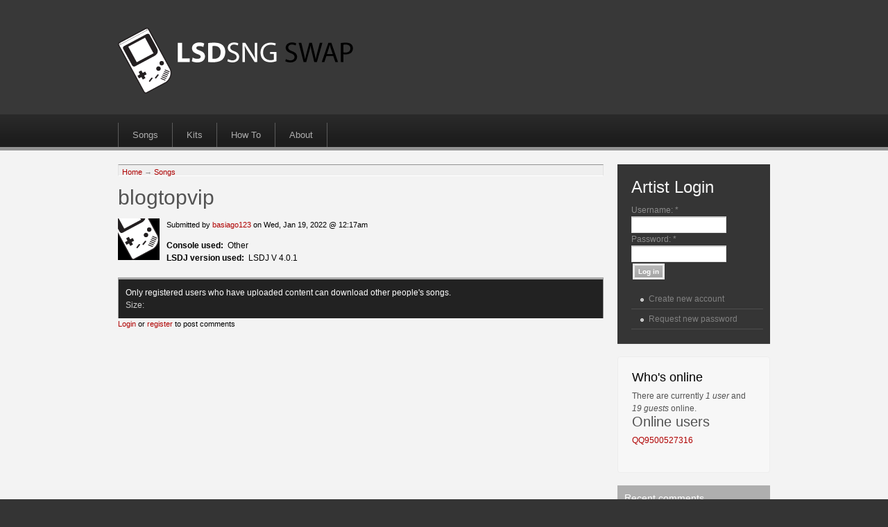

--- FILE ---
content_type: text/html; charset=utf-8
request_url: http://lsdsng.com/node/3387
body_size: 3807
content:
<!DOCTYPE html PUBLIC "-//W3C//DTD XHTML 1.0 Strict//EN" "http://www.w3.org/TR/xhtml1/DTD/xhtml1-strict.dtd">
<html xmlns="http://www.w3.org/1999/xhtml" lang="en" xml:lang="en">

<head>
<meta http-equiv="Content-Type" content="text/html; charset=utf-8" />
  <title>blogtopvip | LSDSNG Swap</title>
  <meta http-equiv="Content-Type" content="text/html; charset=utf-8" />
<link rel="shortcut icon" href="/sites/default/files/acquia_prosper_favicon_0.png" type="image/x-icon" />
  <link type="text/css" rel="stylesheet" media="all" href="/modules/node/node.css?s" />
<link type="text/css" rel="stylesheet" media="all" href="/modules/system/defaults.css?s" />
<link type="text/css" rel="stylesheet" media="all" href="/modules/system/system.css?s" />
<link type="text/css" rel="stylesheet" media="all" href="/modules/system/system-menus.css?s" />
<link type="text/css" rel="stylesheet" media="all" href="/modules/user/user.css?s" />
<link type="text/css" rel="stylesheet" media="all" href="/sites/all/modules/cck/theme/content-module.css?s" />
<link type="text/css" rel="stylesheet" media="all" href="/sites/all/modules/filefield/filefield.css?s" />
<link type="text/css" rel="stylesheet" media="all" href="/sites/all/modules/views/css/views.css?s" />
<link type="text/css" rel="stylesheet" media="all" href="/modules/comment/comment.css?s" />
<link type="text/css" rel="stylesheet" media="all" href="/sites/default/themes/fusion/fusion_core/css/style.css?s" />
<link type="text/css" rel="stylesheet" media="all" href="/sites/default/themes/fusion/fusion_core/css/typography.css?s" />
<link type="text/css" rel="stylesheet" media="all" href="/sites/default/themes/fusion/fusion_core/css/superfish.css?s" />
<link type="text/css" rel="stylesheet" media="all" href="/sites/default/themes/fusion/fusion_core/css/superfish-navbar.css?s" />
<link type="text/css" rel="stylesheet" media="all" href="/sites/default/themes/fusion/fusion_core/css/superfish-vertical.css?s" />
<link type="text/css" rel="stylesheet" media="all" href="/sites/default/themes/acquia_prosper/css/acquia-prosper-style.css?s" />
<link type="text/css" rel="stylesheet" media="all" href="/sites/default/themes/acquia_prosper/design_packs/gray/gray.css?s" />
  <link type="text/css" rel="stylesheet" media="all" href="/sites/default/themes/fusion/fusion_core/css/grid16-960.css" />
  <!--[if IE 8]>
  <link type="text/css" rel="stylesheet" media="all" href="/sites/default/themes/fusion/fusion_core/css/ie8-fixes.css" />
<link type="text/css" rel="stylesheet" media="all" href="/sites/default/themes/acquia_prosper/css/ie8-fixes.css" />
  <![endif]-->
  <!--[if IE 7]>
  <link type="text/css" rel="stylesheet" media="all" href="/sites/default/themes/fusion/fusion_core/css/ie7-fixes.css" />
<link type="text/css" rel="stylesheet" media="all" href="/sites/default/themes/acquia_prosper/css/ie7-fixes.css" />
  <![endif]-->
  <!--[if lte IE 6]>
  <link type="text/css" rel="stylesheet" media="all" href="/sites/default/themes/fusion/fusion_core/css/ie6-fixes.css" />
<link type="text/css" rel="stylesheet" media="all" href="/sites/default/themes/acquia_prosper/css/ie6-fixes.css" />
  <![endif]-->
  <link type="text/css" rel="stylesheet" media="all" href="/sites/default/themes/acquia_prosper/css/local.css" />
  <script type="text/javascript" src="/sites/default/modules/jquery_update/replace/jquery/1.3/jquery.min.js?s"></script>
<script type="text/javascript" src="/misc/drupal.js?s"></script>
<script type="text/javascript" src="/sites/default/themes/fusion/fusion_core/js/jquery.bgiframe.min.js?s"></script>
<script type="text/javascript" src="/sites/default/themes/fusion/fusion_core/js/hoverIntent.js?s"></script>
<script type="text/javascript" src="/sites/default/themes/fusion/fusion_core/js/supposition.js?s"></script>
<script type="text/javascript" src="/sites/default/themes/fusion/fusion_core/js/supersubs.js?s"></script>
<script type="text/javascript" src="/sites/default/themes/fusion/fusion_core/js/superfish.js?s"></script>
<script type="text/javascript" src="/sites/default/themes/fusion/fusion_core/js/script.js?s"></script>
<script type="text/javascript" src="/sites/default/themes/acquia_prosper/js/jquery.corner.js?s"></script>
<script type="text/javascript" src="/sites/default/themes/acquia_prosper/js/acquia-prosper-script.js?s"></script>
<script type="text/javascript">
<!--//--><![CDATA[//><!--
jQuery.extend(Drupal.settings, { "basePath": "/" });
//--><!]]>
</script>
</head>

<body id="pid-node-3387" class="not-front not-logged-in page-node node-type-lsdsng no-sidebars full-node layout-main-last sidebars-split font-family-lucida font-size-12 grid-type-960 grid-width-16">
  <div id="page" class="page">
    <div id="page-inner" class="page-inner">
      <div id="skip">
        <a href="#main-content-area">Skip to Main Content Area</a>
      </div>

      <!-- header-top row: width = grid_width -->
      
      <!-- header-group row: width = grid_width -->
      <div id="header-group-wrapper" class="header-group-wrapper full-width">
        <div id="header-group" class="header-group row grid16-16">
          <div id="header-group-inner" class="header-group-inner inner clearfix">
                        <div id="header-site-info" class="header-site-info block">
              <div id="header-site-info-inner" class="header-site-info-inner inner clearfix">
                                <div id="logo">
                  <a href="/" title="Home"><img src="/sites/default/files/acquia_prosper_logo.png" alt="Home" /></a>
                </div>
                                              </div><!-- /header-site-info-inner -->
            </div><!-- /header-site-info -->
                                  </div><!-- /header-group-inner -->
        </div><!-- /header-group -->
      </div><!-- /header-group-wrapper -->

      <!-- primary-menu row: width = grid_width -->
      <div id="header-primary-menu-wrapper" class="header-primary-menu-wrapper full-width">
        <div id="header-primary-menu" class="header-primary-menu row grid16-16">
          <div id="header-primary-menu-inner" class="header-primary-menu-inner inner clearfix">
            <div id="primary-menu" class="primary-menu block">
<div id="primary-menu-inner" class="primary-menu-inner inner clearfix">
<ul class="menu sf-menu"><li class="leaf first"><a href="/songs">Songs</a></li>
<li class="leaf"><a href="/kits" title="Kits used in Songs">Kits</a></li>
<li class="leaf"><a href="/howto" title="How do you do this?">How To</a></li>
<li class="leaf last"><a href="/about" title="What is this?">About</a></li>
</ul></div><!-- /primary-menu-inner -->
</div><!-- /primary-menu -->
          </div><!-- /header-primary-menu-inner -->
        </div><!-- /header-primary-menu -->
      </div><!-- /header-primary-menu-wrapper -->

      <!-- preface-top row: width = grid_width -->
      
      <!-- main row: width = grid_width -->
      <div id="main-wrapper" class="main-wrapper full-width">
        <div id="main" class="main row grid16-16">
          <div id="main-inner" class="main-inner inner clearfix">
            
            <!-- main group: width = grid_width - sidebar_first_width -->
            <div id="main-group" class="main-group row nested grid16-16">
              <div id="main-group-inner" class="main-group-inner inner">
                
                <div id="main-content" class="main-content row nested">
                  <div id="main-content-inner" class="main-content-inner inner">
                    <!-- content group: width = grid_width - (sidebar_first_width + sidebar_last_width) -->
                    <div id="content-group" class="content-group row nested grid16-12">
                      <div id="content-group-inner" class="content-group-inner inner">
                        <div id="breadcrumbs" class="breadcrumbs block">
<div id="breadcrumbs-inner" class="breadcrumbs-inner inner clearfix">
<div class="breadcrumb"><a href="/">Home</a> &rarr; <a href="/songs">Songs</a></div></div><!-- /breadcrumbs-inner -->
</div><!-- /breadcrumbs -->

                        
                        <div id="content-region" class="content-region row nested">
                          <div id="content-region-inner" class="content-region-inner inner">
                            <a name="main-content-area" id="main-content-area"></a>
                                                        <div id="content-inner" class="content-inner block">
                              <div id="content-inner-inner" class="content-inner-inner inner">
                                                                <h1 class="title">blogtopvip</h1>
                                                                                                <div id="content-content" class="content-content">
                                  
<div id="node-3387" class="node odd full-node node-type-lsdsng">
  <div class="inner">
    <div class="picture">
  <a href="/user/266031" title="View user profile."><img src="http://lsdsng.com/sites/default/files/nopic.png" alt="basiago123&#039;s picture" title="basiago123&#039;s picture"  /></a></div>
  
      
        <div class="meta">
      <span class="submitted">Submitted by <a href="/user/266031" title="View user profile.">basiago123</a> on Wed, Jan 19, 2022 @ 12:17am</span>
    </div>
      
    
    <div class="content clearfix">
      <p></p><div class="field field-type-text field-field-console">
    <div class="field-items">
            <div class="field-item odd">
                      <div class="field-label-inline-first">
              Console used:&nbsp;</div>
                    Other        </div>
        </div>
</div>
<div class="field field-type-text field-field-version">
    <div class="field-items">
            <div class="field-item odd">
                      <div class="field-label-inline-first">
              LSDJ version used:&nbsp;</div>
                    LSDJ V 4.0.1        </div>
        </div>
</div>
<div class="view view-lsdsng-link view-id-lsdsng_link view-display-id-node_content_2 view-dom-id-1">
          <div class="view-header">
      <p>Only registered users who have uploaded content can download other people&#039;s songs.</p>    </div>
  
  
  
      <div class="view-content">
        <div class="views-row views-row-1 views-row-odd views-row-first views-row-last">
      
  <div class="views-field-filesize">
          <label class="views-label-filesize">
        Size:
      </label>
                <span class="field-content"></span>
  </div>
  </div>
    </div>
  
  
  
  
  
  
</div>     </div>
  
        
        <div class="links">
      <ul class="links inline"><li class="comment_forbidden first last"><span><a href="/user/login?destination=comment%2Freply%2F3387%23comment-form">Login</a> or <a href="/user/register?destination=comment%2Freply%2F3387%23comment-form">register</a> to post comments</span></li>
</ul>    </div>
      </div><!-- /inner -->

  </div><!-- /node-3387 -->
                                                                  </div><!-- /content-content -->
                                                              </div><!-- /content-inner-inner -->
                            </div><!-- /content-inner -->
                          </div><!-- /content-region-inner -->
                        </div><!-- /content-region -->

                                              </div><!-- /content-group-inner -->
                    </div><!-- /content-group -->

                    <div id="sidebar-last" class="sidebar-last row nested grid16-4">
<div id="sidebar-last-inner" class="sidebar-last-inner inner clearfix">

<div id="block-user-0" class="block block-user odd first prosper-grayborder-darkbackground grid16-4">
  <div class="inner clearfix">
            <h2 class="title block-title">Artist Login</h2>
        <div class="content clearfix">
      <form action="/node/3387?destination=node%2F3387"  accept-charset="UTF-8" method="post" id="user-login-form">
<div><div class="form-item" id="edit-name-wrapper">
 <label for="edit-name">Username: <span class="form-required" title="This field is required.">*</span></label>
 <input type="text" maxlength="60" name="name" id="edit-name" size="15" value="" class="form-text required" />
</div>
<div class="form-item" id="edit-pass-wrapper">
 <label for="edit-pass">Password: <span class="form-required" title="This field is required.">*</span></label>
 <input type="password" name="pass" id="edit-pass"  maxlength="60"  size="15"  class="form-text required" />
</div>
<input type="submit" name="op" id="edit-submit" value="Log in"  class="form-submit" />
<div class="item-list"><ul><li class="first"><a href="/user/register" title="Create a new user account.">Create new account</a></li>
<li class="last"><a href="/user/password" title="Request new password via e-mail.">Request new password</a></li>
</ul></div><input type="hidden" name="form_build_id" id="form-e0T2NFy1PYC_34b8vRBJ3mm-RZDVOlNXjpfBFajmXco" value="form-e0T2NFy1PYC_34b8vRBJ3mm-RZDVOlNXjpfBFajmXco"  />
<input type="hidden" name="form_id" id="edit-user-login-block" value="user_login_block"  />

</div></form>
    </div>
  </div><!-- /block-inner -->
</div><!-- /block -->

<div id="block-user-3" class="block block-user even  fusion-list-vertical-spacing prosper-lightgraybackground-border grid16-4">
  <div class="inner clearfix">
            <h2 class="title block-title">Who's online</h2>
        <div class="content clearfix">
      There are currently <em>1 user</em> and <em>19 guests</em> online.<div class="item-list"><h3>Online users</h3><ul><li class="first last"><a href="/user/792287" title="View user profile.">QQ9500527316</a></li>
</ul></div>    </div>
  </div><!-- /block-inner -->
</div><!-- /block -->

<div id="block-comment-0" class="block block-comment odd  last prosper-gray-rounded-style prosper-rounded-title grid16-4">
  <div class="inner clearfix">
            <h2 class="title block-title">Recent comments</h2>
        <div class="content clearfix">
      <div class="item-list"><ul><li class="first"><a href="/node/1356#comment-5689">Yes please</a><br />18 weeks 4 days ago</li>
<li><a href="/node/1361#comment-5688">the lsdj file? gladly if you</a><br />18 weeks 4 days ago</li>
<li><a href="/node/3429#comment-5330">Thanks</a><br />28 weeks 4 days ago</li>
<li><a href="/song/2222-songs-yet-be-thought-tribute-reclussivelemming#comment-5329">10 years ago, youtubes</a><br />28 weeks 4 days ago</li>
<li><a href="/song/i-just-wanted-download-some-songs#comment-5328">2025 is calling</a><br />28 weeks 4 days ago</li>
<li><a href="/node/3429#comment-4350">Thank you</a><br />49 weeks 1 day ago</li>
<li><a href="/node/3429#comment-4275">Sounds amazing!</a><br />51 weeks 3 days ago</li>
<li><a href="/node/1369#comment-2566">awesome use of instruments.</a><br />1 year 28 weeks ago</li>
<li><a href="/node/2109#comment-1280">Many thanks</a><br />2 years 45 weeks ago</li>
<li class="last"><a href="/node/2109#comment-1244">Love the sounds in this one!</a><br />3 years 1 week ago</li>
</ul></div>    </div>
  </div><!-- /block-inner -->
</div><!-- /block -->
</div><!-- /sidebar-last-inner -->
</div><!-- /sidebar-last -->
                  </div><!-- /main-content-inner -->
                </div><!-- /main-content -->

                              </div><!-- /main-group-inner -->
            </div><!-- /main-group -->
          </div><!-- /main-inner -->
        </div><!-- /main -->
      </div><!-- /main-wrapper -->

      <!-- postscript-bottom row: width = grid_width -->
      
      <!-- footer row: width = grid_width -->
      
      <!-- footer-message row: width = grid_width -->
      <div id="footer-message-wrapper" class="footer-message-wrapper full-width">
        <div id="footer-message" class="footer-message row grid16-16">
          <div id="footer-message-inner" class="footer-message-inner inner clearfix">
            <div id="footer-message-text" class="footer-message-text block">
<div id="footer-message-text-inner" class="footer-message-text-inner inner clearfix">
LSDSNG Swap by <a href="http://chromixmusic.com">Chromix</a>. Little Sound DJ (LSDJ) by <a href="http://littlesounddj.com">Johan Kotlinski</a> who is in no way affiliated with this site. Drupal theme by Acquia. Nintendo, Game Boy, Game Boy Color, Game Boy Advance, and Game Boy Advance SP are registered trademarks of Nintendo, Inc. Nintendo, Inc. has not authorized, approved of, or licensed this site. </div><!-- /footer-message-text-inner -->
</div><!-- /footer-message-text -->
          </div><!-- /footer-message-inner -->
        </div><!-- /footer-message -->
      </div><!-- /footer-message-wrapper -->

    </div><!-- /page-inner -->
  </div><!-- /page -->
  <script type="text/javascript" src="/sites/default/modules/swftools/onepixelout/onepixelout.js?s"></script>
</body>
</html>


--- FILE ---
content_type: text/css
request_url: http://lsdsng.com/sites/default/themes/fusion/fusion_core/css/style.css?s
body_size: 6705
content:
/* $Id: style.css,v 1.1.2.11 2010/07/02 22:11:04 sociotech Exp $ */

/* Margin, Padding, Border Resets
-------------------------------------------------------------- */
html, body, div, span, p,
dl, dt, dd, ul, ol, li,
h1, h2, h3, h4, h5, h6,
form, fieldset, input, textarea {
  margin: 0;
  padding: 0;
}

img, abbr, acronym {
  border: 0;
}


/* HTML Elements
-------------------------------------------------------------- */
p {
  margin: 1em 0;
}

h1, h2, h3, h4, h5, h6 {
  margin: 0 0 0.5em 0;
}

ul, ol, dd {
  margin-bottom: 1.5em;
  margin-left: 2em; /* LTR */
}

li ul, li ol {
  margin-bottom: 0;
}

ul {
  list-style-type: disc;
}

ol {
  list-style-type: decimal;
}

a {
  margin: 0;
  padding: 0;
  text-decoration: none;
}

a:link,
a:visited {
}

a:hover,
a:focus,
a:active {
  text-decoration: underline;
}

blockquote {
}

hr {
  height: 1px;
  border: 1px solid gray;
}

/* tables */
table {
  border-spacing: 0;
  width: 100%;
}

caption {
  text-align: left;
}

th {
  margin: 0;
  padding: 0 10px 0 0;
}

th.active img {
  display: inline;
}

thead th {
  padding-right: 10px;
}

td {
  margin: 0;
  padding: 3px;
}

/* Remove grid block styles from Drupal's table ".block" class */
td.block {
  border: none;
  float: none;
  margin: 0;
}

/* Maintain light background/dark text on dragged table rows */
tr.drag td,
tr.drag-previous td {
  background: #FFFFDD;
  color: #000;
}


/* Accessibility
/-------------------------------------------------------------- */
/* skip-link to main content, hide offscreen */
#skip a,
#skip a:hover,
#skip a:visited {
  height: 1px;
  left: 0px;
  overflow: hidden;
  position: absolute;
  top: -500px;
  width: 1px;
}

/* make skip link visible when selected */
#skip a:active,
#skip a:focus {
  background-color: #fff;
  color: #000;
  height: auto;
  padding: 5px 10px;
  position: absolute;
  top: 0;
  width: auto;
  z-index: 99;
}

#skip a:hover {
  text-decoration: none;
}


/* Helper Classes
/-------------------------------------------------------------- */
.hide {
  display: none;
  visibility: hidden;
}

.left {
  float: left;
}

.right {
  float: right;
}

.clear {
  clear: both;
}

/* clear floats after an element */
/* (also in ie6-fixes.css, ie7-fixes.css) */
.clearfix:after,
.clearfix .inner:after {
  clear: both;
  content: ".";
  display: block;
  font-size: 0;
  height: 0;
  line-height: 0;
  overflow: auto;
  visibility: hidden;
}


/* Grid Layout Basics (specifics in 'gridnn_x.css')
-------------------------------------------------------------- */
/* center page and full rows: override this for left-aligned page */
.page,
.row {
  margin: 0 auto;
}

/* fix layout/background display on floated elements */
.row,
.nested,
.block {
  overflow: hidden;
}

/* full-width row wrapper */
div.full-width {
  width: 100%;
}

/* float, un-center & expand nested rows */
.nested {
  float: left; /* LTR */
  margin: 0;
  width: 100%;
}

/* allow Superfish menus to overflow */
#sidebar-first.nested,
#sidebar-last.nested,
div.superfish {
  overflow: visible;
}

/* sidebar layouts */
.sidebars-both-first .content-group {
  float: right; /* LTR */
}

.sidebars-both-last .sidebar-first {
  float: right; /* LTR */
}

/* Grid Mask Overlay
-------------------------------------------------------------- */
#grid-mask-overlay {
  display: none;
  left: 0;
  opacity: 0.75;
  position: absolute;
  top: 0;
  width: 100%;
  z-index: 997;
}

#grid-mask-overlay .row {
  margin: 0 auto;
}

#grid-mask-overlay .block .inner {
  background-color: #e3fffc;
  outline: none;
}

.grid-mask #grid-mask-overlay {
  display: block;
}

.grid-mask .block {
  overflow: visible;
}

.grid-mask .block .inner {
  outline: #f00 dashed 1px;
}

#grid-mask-toggle {
  background-color: #777;
  border: 2px outset #fff;
  color: #fff;
  cursor: pointer;
  font-variant: small-caps;
  font-weight: normal;
  left: 0;
  -moz-border-radius: 5px;
  padding: 0 5px 2px 5px;
  position: absolute;
  text-align: center;
  top: 22px;
  -webkit-border-radius: 5px;
  z-index: 998;
}

#grid-mask-toggle.grid-on {
  border-style: inset;
  font-weight: bold;
}


/* Site Info
-------------------------------------------------------------- */
#header-site-info {
  width: auto;
}

#site-name-wrapper {
  float: left;   /* LTR */
}

#site-name,
#slogan {
  display: block;
}

#site-name a:link,
#site-name a:visited,
#site-name a:hover,
#site-name a:active {
  text-decoration: none;
}

#site-name a {
  outline: 0;
}


/* Regions
-------------------------------------------------------------- */

/* Header Regions
-------------------------------------------------------------- */
#header-group {
  overflow: visible;
}

/* Content Regions (Main)
-------------------------------------------------------------- */
.node-bottom {
  margin: 1.5em 0 0 0;
}

/*  Clear floats on regions
-------------------------------------------------------------- */
#header-top-wrapper,
#header-group-wrapper,
#preface-top-wrapper,
#main-wrapper,
#preface-bottom,
#content-top,
#content-region,
#content-bottom,
#postscript-top,
#postscript-bottom-wrapper,
#footer-wrapper,
#footer-message-wrapper {
  clear: both;
}


/* Drupal Core
/-------------------------------------------------------------- */

/* Lists
/-------------------------------------------------------------- */
.item-list ul li {
  margin: 0;
}

.block ul,
.block ol {
  margin-left: 2em; /* LTR */
  padding: 0;
}

.content-inner ul,
.content-inner ol {
  margin-bottom: 1.5em;
}

.content-inner li ul,
.content-inner li ol {
  margin-bottom: 0;
}

.block ul.links {
  margin-left: 0; /* LTR */
}

/* Menus
/-------------------------------------------------------------- */
ul.menu li,
ul.links li {
  margin: 0;
  padding: 0;
}

/* Primary Menu
/-------------------------------------------------------------- */
/* use ID to override overflow: hidden for .block, dropdowns should always be visible */
#primary-menu {
  overflow: visible;
}

/* remove left margin from primary menu list */
#primary-menu.block ul {
  margin-left: 0; /* LTR */
}

/* remove bullets, float left */
.primary-menu ul li {
  float: left; /* LTR */
  list-style: none;
  position: relative;
}

/* style links, and unlinked parent items (via Special Menu Items module) */
.primary-menu ul li a,
.primary-menu ul li .nolink {
  display: block;
  padding: 0.75em 1em;
  text-decoration: none;
}

/* Add cursor style for unlinked parent menu items */
.primary-menu ul li .nolink {
  cursor: default;
}

/* remove outline */
.primary-menu ul li:hover,
.primary-menu ul li.sfHover,
.primary-menu ul a:focus,
.primary-menu ul a:hover,
.primary-menu ul a:active {
  outline: 0;
}

/* Secondary Menu
/-------------------------------------------------------------- */
.secondary-menu-inner ul.links {
  margin-left: 0; /* LTR */
}


/* Skinr styles
/-------------------------------------------------------------- */

/* Skinr selectable helper classes */
.fusion-clear {
  clear: both;
}

div.fusion-right {
  float: right; /* LTR */
}

div.fusion-center {
  float: none;
  margin-left: auto;
  margin-right: auto;
}

.fusion-center-content .inner {
  text-align: center;
}

.fusion-center-content .inner ul.menu {
  display: inline-block;
  text-align: center;
}

/* required to override drupal core */
.fusion-center-content #user-login-form {
  text-align: center;
}

.fusion-right-content .inner {
  text-align: right; /* LTR */
}

/* required to override drupal core */
.fusion-right-content #user-login-form {
  text-align: right; /* LTR */
}

/* Large, bold callout text style */
.fusion-callout .inner {
  font-weight: bold;
}

/* Extra padding on block */
.fusion-padding .inner {
  padding: 30px;
}

/* Adds 1px border and padding */
.fusion-border .inner {
  border-width: 1px;
  border-style: solid;
  padding: 10px;
}

/* Single line menu with separators */
.fusion-inline-menu .inner ul.menu {
  margin-left: 0; /* LTR */
}

.fusion-inline-menu .inner ul.menu li {
  border-right-style: solid;
  border-right-width: 1px;
  display: inline;
  margin: 0;
  padding: 0;
  white-space: nowrap;
}

.fusion-inline-menu .inner ul.menu li a {
  padding: 0 8px 0 5px; /* LTR */
}

.fusion-inline-menu .inner ul li.last {
  border: none;
}

/* Hide second level (and beyond) menu items */
.fusion-inline-menu .inner ul li.expanded ul {
  display: none;
}

/* Multi-column menu style with bolded top level menu items */
.fusion-multicol-menu .inner ul {
  margin-left: 0; /* LTR */
  text-align: left; /* LTR */
}

.fusion-multicol-menu .inner ul li {
  border-right: none;
  display: block;
  font-weight: bold;
}

.fusion-multicol-menu .inner ul li.last {
  border-right: none;
}

.fusion-multicol-menu .inner ul li.last a {
  padding-right: 0; /* LTR */
}

.fusion-multicol-menu .inner ul li.expanded,
.fusion-multicol-menu .inner ul li.leaf {
  float: left; /* LTR */
  list-style-image: none;
  margin-left: 50px; /* LTR */
}

.fusion-multicol-menu .inner ul.menu li.first {
  margin-left: 0; /* LTR */
}

.fusion-multicol-menu .inner ul li.expanded li.leaf {
  float: none;
  margin-left: 0; /* LTR */
}

.fusion-multicol-menu .inner ul li.expanded ul {
  display: block;
  margin-left: 0; /* LTR */
}

.fusion-multicol-menu .inner ul li.expanded ul li {
  border: none;
  margin-left: 0; /* LTR */
  text-align: left; /* LTR */
}

.fusion-multicol-menu .inner ul.menu li ul.menu li {
  font-weight: normal;
}

/* Split list across multiple columns */
.fusion-2-col-list .inner .item-list ul li,
.fusion-2-col-list .inner ul.menu li {
  float: left; /* LTR */
  width: 50%;
}

.fusion-3-col-list .inner .item-list ul li,
.fusion-3-col-list .inner ul.menu li {
  float: left; /* LTR */
  width: 33%;
}

.fusion-2-col-list .inner .item-list ul.pager li,
.fusion-3-col-list .inner .item-list ul.pager li {
  float: none;
  width: auto;
}

/* List with bottom border
    Fixes a common issue when list items have bottom borders and appear to be
    doubled when nested lists end and begin. This removes the extra border-bottom
 */
.fusion-list-bottom-border .inner ul li {
  list-style: none;
  list-style-type: none;
  list-style-image: none;
}

.fusion-list-bottom-border .inner ul li,
.fusion-list-bottom-border .view-content div.views-row {
  padding: 0 0 0 10px; /* LTR */
  border-bottom-style: solid;
  border-bottom-width: 1px;
  line-height: 216.7%; /* 26px */
}

.fusion-list-bottom-border .inner ul {
  margin: 0;
}

.fusion-list-bottom-border .inner ul li ul {
  border-bottom-style: solid;
  border-bottom-width: 1px;
}

.fusion-list-bottom-border .inner ul li ul li.last {
  border-bottom-style: solid;
  border-bottom-width: 1px;
  margin-bottom: -1px;
  margin-top: -1px;
}

/* List with no bullet and extra padding
    This is a common style for menus, which removes the bullet and adds more
    vertical padding for a simple list style
 */
.fusion-list-vertical-spacing .inner ul,
.fusion-list-vertical-spacing div.views-row-first {
  margin-left: 0;
  margin-top: 10px;
}

.fusion-list-vertical-spacing .inner ul li,
.fusion-list-vertical-spacing div.views-row {
  line-height: 133.3%; /* 16px/12px */
  margin-bottom: 10px;
  padding: 0;
}

.fusion-list-vertical-spacing .inner ul li {
  list-style: none;
  list-style-image: none;
  list-style-type: none;
}

.fusion-list-vertical-spacing .inner ul li ul {
  margin-left: 10px; /* LTR */
}

/* Bold all links */
.fusion-bold-links .inner a {
  font-weight: bold;
}

/* Float imagefield images left and add margin */
.fusion-float-imagefield-left .field-type-filefield,
.fusion-float-imagefield-left .image-insert,
.fusion-float-imagefield-left .imagecache {
  float: left; /* LTR */
  margin: 0 15px 15px 0; /* LTR */
}

/* Clear float on new Views item so each row drops to a new line */
.fusion-float-imagefield-left .views-row {
  clear: left; /* LTR */
}

/* Float imagefield images right and add margin */
.fusion-float-imagefield-right .field-type-filefield,
.fusion-float-imagefield-right .image-insert
.fusion-float-imagefield-right .imagecache {
  float: right; /* LTR */
  margin: 0 0 15px 15px; /* LTR */
}

/* Clear float on new Views item so each row drops to a new line */
.fusion-float-imagefield-right .views-row {
  clear: right; /* LTR */
}

/* Superfish: all menus */
.sf-menu li {
  list-style: none;
  list-style-image: none;
  list-style-type: none;
}

/* Superfish: vertical menus */
.superfish-vertical {
  position: relative;
  z-index: 9;
}

ul.sf-vertical {
  background: #fafafa;
  margin: 0;
  width: 100%;
}

ul.sf-vertical li {
  border-bottom: 1px solid #ccc;
  font-weight: bold;
  line-height: 200%; /* 24px */
  padding: 0;
  width: 100%;
}

ul.sf-vertical li a:link,
ul.sf-vertical li a:visited,
ul.sf-vertical li .nolink {
  margin-left: 10px;
  padding: 2px;
}

ul.sf-vertical li a:hover,
ul.sf-vertical li a.active {
  text-decoration: underline;
}

ul.sf-vertical li ul {
  background: #fafafa;
  border-top: 1px solid #ccc;
  margin-left: 0;
  width: 150px;
}

ul.sf-vertical li ul li.last {
  border-top: 1px solid #ccc;
  margin-bottom: -1px;
  margin-top: -1px;
}

ul.sf-vertical li ul {
  border-top: none;
  padding: 4px 0;
}

ul.sf-vertical li ul li {
  border-bottom: none;
  line-height: 150%; /* 24px */
}

ul.sf-vertical li ul li.last {
  border-top: none;
}

ul.sf-vertical li ul li ul {
  margin-top: -4px;
}


/* Pagers
-------------------------------------------------------------- */
ul.pager {
  margin: 20px 0;
}

ul.pager li {
  margin: 0;
  white-space: nowrap;
}

ul.pager a,
ul.pager li.pager-current {
  border-style: solid;
  border-width: 1px;
  padding: 3px 6px 2px 6px;
  text-decoration: none;
}

ul.pager a:link,
ul.pager a:visited {
  color: inherit;
}

ul.pager a:hover,
ul.pager a:active,
ul.pager a:focus {
  border-style: solid;
  border-width: 1px;
}

ul.pager span.pager-ellipsis {
  padding: 0 4px;
}

.item-list .pager li {
  padding: 0;
}


/* Forms
/-------------------------------------------------------------- */
/* defaults for all text fields */
.form-text {
  padding: 2px;
}

/* defaults for all form buttons */
form input.form-submit {
  cursor: pointer;
  font-weight: bold;
  margin: 2px;
  padding: 3px 5px;
}

form input.form-submit:hover {
  cursor: pointer;
}

fieldset {
  margin: 15px 0;
  padding: 10px;
}

html.js fieldset.collapsed {
  margin-bottom: 15px;
}

/* limit width of form inputs */
textarea,
.form-item input,
.form-item select,
#content-region input.form-text {
  max-width: 95%;
}

html.js textarea {
  max-width: 100%;
}

/* adjust for collapsible fieldset differences */
fieldset.collapsible .resizable-textarea textarea {
  max-width: 101.5%;
}

fieldset.collapsible .resizable-textarea .grippie {
  width: 101%;
}

/* keep admin pages visible */
.page-admin #main-content-inner .nested,
.page-admin #content-group,
.page-admin #content-region,
.page-admin #content-inner {
  margin-bottom: 1.5em;
  overflow: visible;
}

/* keep admin form elements on top */
.page-admin .content-inner-inner {
  z-index: 10;
}

/* theme settings form field width limit */
form#system-theme-settings select,
form#system-theme-settings input.form-text {
  max-width: 95%;
}

/* keep theme select form visible */
#system-themes-form {
  position: relative;
  z-index: 1;
}

/* keep theme switcher visible */
.form-item select#edit-theme {
  max-width: none;
}

/* keep admin columns from dropping under */
div.admin .left,
div.admin .right {
  margin-left: 1%;
  margin-right: 1%;
}

/* region labels on block admin page */
.block-region {
  background-color: #F3F3F3;
  border: 3px dashed #CCCCCC;
  color: #555555;
  font-weight: bold;
  margin: 1px;
  padding: 3px;
  text-align: center;
  text-shadow: 1px 1px #FDFDFD;
  text-transform: uppercase;
  -moz-border-radius: 5px;
  -webkit-border-radius: 5px;
}


/* User Login Form
/-------------------------------------------------------------- */
/* remove centering on login form */
#user-login-form {
  text-align: left; /* LTR */
}

#user-login-form .item-list {
  margin-top: 1em;
}

#user-login-form .item-list ul {
  margin-left: 0; /* LTR */
}

/* remove list styling on login form */
#user-login-form div.item-list ul li {
  list-style-type: none;
  margin: 0;
}

/* adjust openid link (display set in openid.js) */
#user-login-form li.openid-link a,
#user-login li.openid-link a {
  background-position: 0 0;
  padding: 0 0 0 20px;
}

/* User Login Form - Horizontal (Skinr selectable)
/-------------------------------------------------------------- */
.fusion-horiz-login#block-user-0 {
  float: right;
  margin: 20px 0 10px 0;
  position: relative;
}

html.js .fusion-horiz-login#block-user-0 {
  margin-top: 10px;
}

.fusion-horiz-login#block-user-0 h2.title {
  display: none;
}

.fusion-horiz-login#block-user-0 #user-login-form div.form-item,
.fusion-horiz-login#block-user-0 #user-login-form input.form-submit,
.fusion-horiz-login#block-user-0 .item-list {
  float: left;
  margin: 0 10px 0 0;
  text-align: left;
}

.fusion-horiz-login#block-user-0 #user-login-form input.form-submit {
  padding: 2px 15px;
  text-align: center;
}

.fusion-horiz-login#block-user-0 #user-login-form div.form-item {
  width: 115px;
}

.fusion-horiz-login#block-user-0 #user-login-form label {
  margin: -20px 0 0 2px;
}

html.js .fusion-horiz-login#block-user-0 #user-login-form label {
  display: block;
  font-weight: normal;
  margin: 0 0 0 7px;
  position: absolute;
  top: 2px;
}

.fusion-horiz-login#block-user-0 #user-login-form input.form-text {
  border-width: 1px;
  padding: 1px;
  width: 125px;
}

.fusion-horiz-login#block-user-0 .item-list {
  margin-top: -1px;
}

.fusion-horiz-login#block-user-0 .item-list ul {
  margin: 0;
  padding: 0;
}

.fusion-horiz-login#block-user-0 .item-list li {
  list-style: none;
  margin: 0;
}

.fusion-horiz-login#block-user-0 .item-list li a {
  text-decoration: none;
}

.fusion-horiz-login#block-user-0 .item-list li a:hover,
.fusion-horiz-login#block-user-0 .item-list li a:focus {
  text-decoration: underline;
}


/* OpenID login*/
.fusion-horiz-login#block-user-0 #user-login-form li.openid-link,
.fusion-horiz-login#block-user-0 #user-login-form li.user-link {
  background: none;
  padding: 6px 0 0 0;
}

.fusion-horiz-login#block-user-0 #user-login-form div#edit-openid-identifier-wrapper {
  margin: 0 10px 0 0;
  width: 145px;
}

.fusion-horiz-login#block-user-0 #user-login-form input#edit-openid-identifier.form-text {
  width: 135px;
}

html.js .fusion-horiz-login#block-user-0 #user-login-form div#edit-openid-identifier-wrapper label {
  padding-left: 18px;
}

.fusion-horiz-login#block-user-0 #edit-openid-identifier-wrapper .description {
  padding-right: 5px;
  text-align: right;
}


/* Blocks
/-------------------------------------------------------------- */
.block {
  float: left; /* LTR */
  margin-bottom: 1.5em;
  width: 100%;
}

/* no gutters for blocks in content region */
#content-content .inner {
  margin-left: 0;
  margin-right: 0;
}

/* administrator block edit links */
.block .inner {
  position: relative;
}

.block .fusion-edit {
  display: none;
  padding: 0;
  position: absolute;
  right: 0;
  text-align: left; /* LTR */
  top: 0;
  z-index: 10;
}

.block:hover > .inner > .fusion-edit {
  display: block;
}

.block .fusion-edit a {
  background-color: #fff;
  border: 1px solid #333;
  display: block;
  float: left;
  outline: 0;
  padding: 2px 2px 2px 6px;
  text-indent: -9999px;
  width: 16px;
}

.block .fusion-edit a:hover {
  background-color: #eee;
  text-decoration: none;
}

.block .fusion-block-config,
.block .fusion-block-edit {
  background: url(../images/emblem-system.png) center center no-repeat;
}

.block .fusion-edit-menu {
  background: url(../images/text-x-generic-menu.png) center center no-repeat;
}


/* Nodes
/-------------------------------------------------------------- */
div.node {
  margin-bottom: 1.5em;
}

/* remove image borders and add margin for feed, node link, table sort images */
a.feed-icon img,
ul.links img,
th img {
  border: 0;
  margin: 0 5px;
}

/* remove awkward link padding on login/register to comment links */
#content-content .node ul.links li.comment_forbidden a {
  padding-right: 0;
}


/* Comments
/-------------------------------------------------------------- */
div.comment {
  margin: 15px 0;
  padding: 10px;
}

div.comment h3.title {
  font-weight: bold;
  margin: 0 0 5px 0;
}

div.comment div.links a,
div.comment ul.links a {
  text-align: right;
}

.comment-folded {
  margin: 1em 0 1em 1em;
}

.comment-folded .subject {
  font-weight: bold;
  padding-right: 5px;
  text-transform: uppercase;
}

.comment-folded .subject a {
  font-style: normal;
  text-transform: none;
  font-weight: normal;
}

.signature {
  border-top-style: solid;
  border-top-width: 1px;
  margin: 10px 0;
  padding: 0;
}


/* Profiles
/-------------------------------------------------------------- */
.profile {
  clear: none;
  margin: 12px 0;
}

.profile h2.title {
  margin-top: 15px;
  border-bottom: 1px solid;
}

.profile dt {
  float: left; /* LTR */
  margin-bottom: -10px;
  margin-right: 5px; /* LTR */
  padding: 0 5px;
  text-align: left; /* LTR */
  width: 185px;
}


/* Forum
/-------------------------------------------------------------- */
#forum .description {
  margin: 5px;
}

#forum td.created,
#forum td.posts,
#forum td.topics,
#forum td.last-reply,
#forum td.replies,
#forum td.pager {
  white-space: nowrap;
}

#forum td.posts,
#forum td.topics,
#forum td.replies,
#forum td.pager {
  text-align: center;
}

.forum-topic-navigation {
  padding: 10px 0 0 30px;
  border-bottom-style: solid;
  border-bottom-width: 1px;
  border-top-style: solid;
  border-top-width: 1px;
  text-align: center;
  padding: 5px;
}

.forum-topic-navigation .topic-previous {
  text-align: right; /* LTR */
  float: left; /* LTR */
  width: 46%;
}

.forum-topic-navigation .topic-next {
  text-align: left; /* LTR */
  float: right; /* LTR */
  width: 46%;
}


/* Book
/-------------------------------------------------------------- */
.book-navigation .menu {
  border-top-style: solid;
  border-top-width: 1px;
  padding: 10px 0 0 30px;
}
.book-navigation .page-links {
  border-bottom-style: solid;
  border-bottom-width: 1px;
  border-top-style: solid;
  border-top-width: 1px;
  text-align: center;
  padding: 5px;
}


/* Drupal Messages
/-------------------------------------------------------------- */
div.content-messages div.messages,
div.content-help div.help {
  border-style: solid;
  border-width: 6px;
  font-weight: bold;
  margin-bottom: 1.5em;
  overflow: hidden;
  padding: 14px;
}

div.content-messages-inner div.status {
  background-color: #EAF8E4;
  border-color: #8DC478;
  color: #3E642F;
}

div.content-messages-inner div.warning {
  background: #FFFFDD;
  border-color: #EED300;
  color: #745500;
}

div.content-messages-inner div.error {
  background-color: #FFF2F2;
  border-color: #CC0000;
  color: #B20000;
}

.help,
div.content-help-inner div.help {
  background-color: #E4EEF8;
  border-color: #57718A;
  color: #292929;
}

div.messages ul,
div.content-help .help ul {
  list-style-position: inside;
}

div.messages a:link,
div.messages a:visited,
.help a:link,
.help a:visited,
.help .more-help-link a:link,
.help .more-help-link a:visited {
  color: #333;
  text-decoration: underline;
}

div.messages a:hover,
div.messages a:active,
.help a:hover,
.help a:active,
.help .more-help-link a:hover,
.help .more-help-link a:active,
div.messages em {
  color: #333;
  text-decoration: none;
}

#content-region ul.tips li {
  background: transparent;
  list-style: disc;
  list-style-image: none;
  list-style-position: inside;
}


/* Welcome Page
/-------------------------------------------------------------- */
#first-time p {
  clear: both;
}


/* Maintenance Page
/-------------------------------------------------------------- */
/* let site name & slogan drop under logo */
.in-maintenance .page #logo {
  float: none;
}

/* default margins for logo and site name */
.in-maintenance .page .header-site-info {
  margin-bottom: 10px;
  margin-top: 10px;
}

/* default padding with no db */
.db-offline .page .header-group-inner,
.db-offline .page .main-inner {
  padding-left: 10px;
  padding-right: 10px;
}


/* Poll
/-------------------------------------------------------------- */
/* increase default font size and spacing of poll titles */
.block-poll .poll div.title {
  font-weight: bold;
  margin-bottom: 10px;
}


/* Views
/-------------------------------------------------------------- */
.view {
  margin: 0;
}

/* views form field width limit */
.views-edit-view input,
.views-edit-view textarea {
  max-width: 95%;
}

/* remove extra bottom margin from last node in view */
.block-wrapper .block-views .views-row-last .node {
  margin-bottom: 0;
}

/* prevent horizontal scrollbar on admin link hover */
div.view div.views-admin-links {
  width: auto;
}

div.view div.views-admin-links li {
  background: transparent;
}

/* Reset any list/link styling on views admin links */
div.view div.views-admin-links ul.links,
div.view div.views-admin-links ul.links li,
div.view div.views-admin-links ul.links li a:link,
div.view div.views-admin-links ul.links li a:visited,
div.view div.views-admin-links ul.links li a:hover,
div.view div.views-admin-links ul.links li a:focus {
  background-image: none;
  border: 0;
  display: inline;
  font-weight: bold;
  margin: 0;
  padding: 0;
  text-decoration: none;
}

div.view div.views-admin-links ul.links li {
  list-style: none;
  list-style-image: none;
}

div.view div.views-admin-links ul.links li a:link,
div.view div.views-admin-links ul.links li a:visited {
  background-color: #fff;
  color: #000;
  filter: alpha(opacity=75);
  -khtml-opacity: 0.75;
	-moz-opacity: 0.75;
  opacity: 0.75;
  padding: 3px;
}

div.view div.views-admin-links ul.links li a:hover,
div.view div.views-admin-links ul.links li a:focus {
  text-decoration: underline;
}


/* Ubercart
/-------------------------------------------------------------- */
#cart-form-products,
.cart-review {
  border: 0;
}

#cart-form-buttons,
#checkout-form-bottom,
.review-button-row {
  border: 0;
}

.product-image {
  border-left: 0;
  clear: left;
  float: none;
  margin-left: 0;
  padding-left: 0;
}

/* limit quantity field width */
.add-to-cart .form-text[name=qty] {
  width: 25px;
}

/* category grid products */
.category-grid-products table {
  border: none;
  clear: both;
  margin: 5px 0;
  table-layout: fixed;
}

.category-grid-products table tbody {
  border-top: none;
}

.category-grid-products td {
  background: none;
  border: none;
  padding: 5px;
  vertical-align: top;
}

.category-grid-products .catalog-grid-image {
  display: block;
  margin: 0 0 .5em 0;
  padding: 0;
  text-align: center;
  width: 100%;
}

.category-grid-products #edit-qty-wrapper {
  display: block;
}

.category-grid-products .form-item label {
  display: inline;
}

.category-grid-products .form-item .form-text {
  margin: 0;
}

.category-grid-products .catalog-grid-title {
  display: block;
  width: 100%;
}

.catalog-grid-title a {
  display: block;
  padding: 10px;
}

/* center product grids */
.category td,
.category-grid-products td,
.cart-block-summary-table tr.cart-block-summary-tr td {
  text-align: center;
}

.uc-price-list_price,
.uc-price-list {
  text-decoration: line-through;
}


/* Vertical tabs
/-------------------------------------------------------------- */
.vertical-tabs {
  margin-left: 0;
}

.vertical-tabs-list {
  border: none;
  left: -1.5em;
}

.vertical-tabs ul li {
  border-left: none;
  list-style-image: none;
}

.vertical-tabs ul li.last {
  border-bottom: none;
}

.vertical-tabs-list li a:link,
.vertical-tabs-list li a:visited,
.vertical-tabs-list li a:hover,
.vertical-tabs-list li a:active {
  background-color: transparent;
  background-image: none;
  border: none;
}


/* Quicktabs
/-------------------------------------------------------------- */
.quicktabs .block {
  float: none;   /* keep content in div */
}


/* Views admin links
/-------------------------------------------------------------- */
.block div.view div.views-admin-links {
  margin-top: 0;
}


/* Skinr preview
/-------------------------------------------------------------- */
html.js span.preview-icon {
  background: url(../images/skinrpreviews/skinr-image-preview.png) no-repeat bottom right;
  cursor: help;
  display: inline-block;
  height: 20px;
  margin: 0 0 -6px 3px;
  width: 20px;
}

span.preview-icon {
  display: block;
  text-indent: -9000px;
}

#screenshot {
  background: #333;
  color: #333;
  display: block;
  height: 190px;
  padding: 5px 5px 0 5px;
  position: absolute;
  z-index: 100;
  box-shadow: 3px 3px 3px #999;
  -moz-border-radius: 3px;
  -moz-box-shadow: 3px 3px 3px #999;
  -webkit-border-radius: 3px;
  -webkit-box-shadow: 3px 3px 3px #999;
}

#screenshot .screenshot-caption {
  bottom: 0;
  color: #fff;
  height: 30px;
  font-weight: bold;
  line-height: 100%;
  margin: 0 0 -3px -5px;
  overflow: hidden;
  padding: 0 10px;
  position: absolute;
  text-align: center;
  z-index: 100;
  -moz-border-radius: 3px;
  -webkit-border-radius: 3px;
}

#screenshot .screenshot-preview {
  background: #333;
  display: block;
  margin-bottom: 30px;
  position: relative;
  z-index: 100;
}

/* Skinr image preview - General styles */
#screenshot .fusion-general-styles-fusion-callout {
  background: url(../images/skinrpreviews/fusion-general-styles-fusion-callout.png) no-repeat;
}

#screenshot .fusion-general-styles-fusion-padding {
  background: url(../images/skinrpreviews/fusion-general-styles-fusion-padding.png) no-repeat;
}

#screenshot .fusion-general-styles-fusion-border {
  background: url(../images/skinrpreviews/fusion-general-styles-fusion-border.png) no-repeat;
}

#screenshot .fusion-general-styles-bold-links {
  background: url(../images/skinrpreviews/fusion-general-styles-bold-links.png) no-repeat;
}

#screenshot .fusion-general-styles-equal-heights {
  background: url(../images/skinrpreviews/fusion-general-styles-equal-heights.png) no-repeat;
}

/* Skinr image preview - Stackable list/menu styles */
#screenshot .list-styles-bottom-border {
  background: url(../images/skinrpreviews/list-styles-bottom-border.png) no-repeat;
}

#screenshot .list-styles-extra-vertical-spacing {
  background: url(../images/skinrpreviews/list-styles-extra-vertical-spacing.png) no-repeat;
}

/* Skinr image preview - Stackable list/menu styles */
#screenshot .fusion-menu-fusion-inline-menu {
  background: url(../images/skinrpreviews/fusion-menu-fusion-inline-menu.png) no-repeat;
}

#screenshot .fusion-menu-fusion-multicol-menu {
  background: url(../images/skinrpreviews/fusion-menu-fusion-multicol-menu.png) no-repeat;
}

/* Skinr image preview - Superfish menu styles */
#screenshot .fusion-superfish-superfish-vertical {
  background: url(../images/skinrpreviews/fusion-superfish-superfish-vertical.png) no-repeat;
}

/* Skinr image preview - User login block styles */
#screenshot .fusion-login-fusion-horiz-login {
  background: url(../images/skinrpreviews/fusion-login-fusion-horiz-login.png) no-repeat;
}

--- FILE ---
content_type: text/css
request_url: http://lsdsng.com/sites/default/themes/fusion/fusion_core/css/typography.css?s
body_size: 1436
content:
/* $Id: typography.css,v 1.1.2.4 2010/02/14 06:44:15 sociotech Exp $ */

/* Typography
-------------------------------------------------------------- */

/* Base Settings
-------------------------------------------------------------- */
body {
  font-family: Arial, Helvetica, Verdana, "Bitstream Vera Sans", sans-serif;     /* web safe fonts */
  font-size: 81.25%;   /* also set in fusion_core.info: settings[theme_font_size] = font-size-13 */
  line-height: 150%;   /* 1.5x vertical rhythm */
}

.form-text {
  font-family: Arial, Helvetica, Verdana, "Bitstream Vera Sans", sans-serif;
}


/* HTML Elements
-------------------------------------------------------------- */
h1 {
  font-size: 180%;
}

h2 {
  font-size: 142.85%;
}

h3 {
  font-size: 114.28%;
}

h4 {
  font-size: 100%;
}

h5 {
  font-size: 90%;
}

h6 {
  font-size: 80%;
}

#footer {
  font-size: 95%;
}


/* Nodes
/-------------------------------------------------------------- */
/* bylines and taxonomy */
.submitted,
.terms {
  font-size: 95%;
}

.terms {
  line-height: 130%;
}

.node .read-more,
.node .more-link,
.node .links {
  font-size: 95%;
}


/* Comments
/-------------------------------------------------------------- */
div.comment div.links a,
div.comment ul.links a {
  font-size: 90%;
}

.signature {
  font-size: 91.6%;
}


/* Links
/-------------------------------------------------------------- */
/* breadcrumbs */
.breadcrumbs {
  font-size: 90%;
  line-height: 100%;
}

/* pagers */
ul.pager {
  font-size: 90%;
  line-height: 150%;
}

ul.pager li {
  line-height: 250%;
}


/* Lists
/-------------------------------------------------------------- */
li,
li.leaf,
ul.menu li,
.item-list ul li {
  line-height: 150%;
}


/* Forms
/-------------------------------------------------------------- */
/* form buttons */
.form-submit {
  font-size: 80%;
}

.form-item .description {
  font-size: 95%;
  line-height: 130%;
}

/* region labels on block admin page */
.block-region {
  font-size: 130%;
}


/* Tab Menus
/-------------------------------------------------------------- */
#content-tabs ul.primary li a:link,
#content-tabs ul.primary li a:visited {
  font-size: 110%;
  line-height: 120%;
}

#content-tabs ul.secondary li a:link,
#content-tabs ul.secondary li a:visited {
  font-size: 100%;
  line-height: 110%;
}


/* Poll
/-------------------------------------------------------------- */
/* increase default font size and spacing of poll titles */
.block-poll .poll div.title {
  font-size: 120%;
}


/* Forum
/-------------------------------------------------------------- */
#forum .description {
  font-size: 90%;
}


/* Skinr
/-------------------------------------------------------------- */
/* callout block style */
.fusion-callout .inner {
  font-size: 150%;
}

/* multi-column menu style */
.fusion-multicol-menu .inner ul li {
  font-size: 115%;
}

.fusion-multicol-menu .inner ul li.expanded ul {
  font-size: 75%;
}

.fusion-multicol-menu .inner ul li.expanded ul li ul {
  font-size: 85%;
}

/* horizontal login style*/
.fusion-horiz-login#block-user-0 #user-login-form label {
  font-size: 90%;
}

html.js .fusion-horiz-login#block-user-0 #user-login-form label {
  font-size: 85%;
}

.fusion-horiz-login#block-user-0 .item-list li {
  font-size: 95%;
  line-height: 105%;
}

.fusion-horiz-login#block-user-0 #edit-openid-identifier-wrapper .description {
  font-size: 80%;
}


/* Grid Mask Overlay
-------------------------------------------------------------- */
#grid-mask-toggle {
  font-size: 14px;
}


/* Font Theme Settings
/-------------------------------------------------------------- */
/* font size */
.font-size-10 {
  font-size: 62.5%;
}

.font-size-11 {
  font-size: 68.75%;
}

.font-size-12 {
  font-size: 75%;
}

.font-size-13 {
  font-size: 81.25%;
}

.font-size-14 {
  font-size: 87.5%;
}

.font-size-15 {
  font-size: 93.75%;
}

.font-size-16 {
  font-size: 100%;
}

.font-size-17 {
  font-size: 106.25%;
}

.font-size-18 {
  font-size: 112.5%;
}

/* absolute font sizes as examples for theme setting labels - NOT USED IN THEME */
#edit-theme-font-size-font-size-10-wrapper label {
  font-size: 10px;
}

#edit-theme-font-size-font-size-11-wrapper label {
  font-size: 11px;
}

#edit-theme-font-size-font-size-12-wrapper label {
  font-size: 12px;
}

#edit-theme-font-size-font-size-13-wrapper label {
  font-size: 13px;
}

#edit-theme-font-size-font-size-14-wrapper label {
  font-size: 14px;
}

#edit-theme-font-size-font-size-15-wrapper label {
  font-size: 15px;
}

#edit-theme-font-size-font-size-16-wrapper label {
  font-size: 16px;
}

#edit-theme-font-size-font-size-17-wrapper label {
  font-size: 17px;
}

#edit-theme-font-size-font-size-18-wrapper label {
  font-size: 18px;
}

/* font family */
.font-family-sans-serif-sm,
.font-family-sans-serif-sm .form-text {
  font-family: Arial, Helvetica, "Nimbus Sans L", FreeSans, sans-serif;
}

.font-family-sans-serif-lg,
.font-family-sans-serif-lg .form-text {
  font-family: Verdana, Geneva, Arial, Helvetica, sans-serif;
}

.font-family-serif-sm,
.font-family-serif-sm .form-text {
  font-family: Garamond, Perpetua, "Nimbus Roman No9 L", "Times New Roman", serif;
}

.font-family-serif-lg,
.font-family-serif-lg .form-text {
  font-family: Baskerville, Georgia, Palatino, "Palatino Linotype", "Book Antiqua", "URW Palladio L", serif;
}

.font-family-myriad,
.font-family-myriad .form-text {
  font-family: "Myriad Pro", Myriad, "Trebuchet MS", Arial, Helvetica, sans-serif;
}

.font-family-lucida,
.font-family-lucida .form-text {
  font-family: "Lucida Sans", "Lucida Grande", "Lucida Sans Unicode", Verdana, Geneva, sans-serif;
}


--- FILE ---
content_type: text/css
request_url: http://lsdsng.com/sites/default/themes/acquia_prosper/css/acquia-prosper-style.css?s
body_size: 6152
content:
/* $Id: acquia-prosper-style.css,v 1.1.2.8 2010/01/11 00:09:05 sociotech Exp $ */

/* Basic Typography & Colors
-------------------------------------------------------------- */
html {
}

body {
  font-family: Arial, Helvetica, Verdana, "Bitstream Vera Sans", sans-serif;
  font-size: 75%;   /* also set in acquia_prosper.info: settings[base-font-size] = font-size-12 */
}

/* Links */
a:link,
a:visited {
}

a:hover,
a:focus,
a:active {
}

/* Headings */
h1, h2, h3, h4, h5, h6 {
  font-weight: normal;
  line-height: 100%;
}

h1,
h1.title {
  font-size: 250%;   /* 30px/12px */
}

h2 {
  font-size: 200%;   /* 24px/12px */
}

h3 {
  font-size: 166.67%;   /* 20px/12px */
}

h4 {
  font-size: 116.67%;   /* 14px/12px */
}

h5 {
  font-size: 100%;   /* 12px/12px */
}

h6 {
  font-size: 83.33%;  /* 10px/12px */
}


/* Specific Typography
-------------------------------------------------------------- */
#site-name {
  font-size: 200%;   /* 24px/12px */
  line-height: 85%;
}

#slogan {
  font-size: 116.67%;   /* 14px/12px */
  line-height: 120%;
}

#footer-message {
  font-size: 90%;
}

.header-primary-menu-inner ul.menu li {
  font-size: 108.33%;   /* 13px/12px */
}

ul.links li {
  font-size: 100%;   /* 12px/12px */
}

ul.pager li.pager-current {
  line-height: 190%;
}

/* forms */
.form-submit {
  font-size: 80%;
}

legend {
  font-family: "Myriad Pro", Myriad, "Trebuchet MS", Arial, Helvetica, sans-serif;
  font-size: 133.3%;   /* 16px/12px */
}

legend.collapse-processed,
legend.collapse-processed a:link,
legend.collapse-processed a:visited {
  font-family: "Myriad Pro", Myriad, "Trebuchet MS", Arial, Helvetica, sans-serif;
  font-size: 116.67%;   /* 14px/12px */
}

/* Prosper Skinr styles */
.prosper-rounded-title h2.block-title,
.prosper-shoppingcart-light h2.block-title,
.prosper-menu-list h2.block-title {
  font-size: 116.67%;   /* 14px/12px */
  line-height: 250%;   /* 30px/12px */
}

.prosper-gray-rounded-plain h2.block-title,
.prosper-gray-rounded-style h2.block-title {
  line-height: 120%;
}

.prosper-mediumgraybackground-bottomborder h2.block-title,
.prosper-lightgraybackground-border h2.block-title,
.prosper-shoppingcart-dark h2.block-title {
  font-size: 150%;   /* 18px/12px */
}

.prosper-gradient-border h2.block-title {
  font-size: 250%;   /* 30px/12px */
}

.prosper-shoppingcart-light table,
.prosper-shoppingcart-dark table {
  font-size: 91.67%;   /* 11px/12px */
}

.prosper-shoppingcart-light .cart-block-summary-links ul li,
.prosper-shoppingcart-dark .cart-block-summary-links ul li {
  font-size: 100%;   /* 12px/12px */
}

.prosper-comments-edgy .comment-wrapper .content-inner h3.title {
  font-size: 150%;   /* 18px/12px */
}

.prosper-comments-clean .comment-wrapper h3.title a {
  font-size: 100%;   /* 12px/12px */
}

.footer .fusion-inline-menu ul li {
  font-size: 100%;   /* 12px/12px */
}

/* Ubercart */
.category-grid-products .catalog-grid-title {
  font-size: 116.67%;   /* 14px/12px */
}

.category-grid-products .catalog-grid-sell-price {
  font-size: 150%;   /* 18px/12px */
}

.product-group .uc-price-display {
  font-size: 200%;   /* 24px/12px */
}

#product-details .product-field .sell {
  font-size: 200%;   /* 24px/12px */
}

#cart-form-products table td.subtotal .uc-price,
#uc-cart-checkout-form table td.subtotal .uc-price {
  font-size: 116.67%;   /* 14px/12px */
}

#uc-cart-checkout-form .uc-price {
  font-size: 108.33%;   /* 13px/12px */
}

.order-review-table {
  font-size: 100%;   /* 12px/12px */
}

#edit-update.form-submit,
#edit-cancel.form-submit,
#edit-back.form-submit {
  font-size: 100%;   /* 12px/12px */
}

.more-product-images img {
  margin: 3px;
}

.attribute input.form-text {
  width: 150px;
}


/* HTML Elements
-------------------------------------------------------------- */
body {
  padding: 0;
}

.page {
}

.page-inner {
}

/* Lists */
ul li {
}

ul li ul li {
}

ul li ul li ul li {
}

/* Blockquotes */
blockquote {
  font-style: italic;
  margin: 10px 0;
  padding: 10px 30px;
}


/* Site Info
-------------------------------------------------------------- */
#header-site-info span {
}

#logo {
  float: left;
  margin: 0 10px 0 0;
}

#site-name a:link,
#site-name a:visited {
}

#slogan {
  float: left;
  font-style: italic;
}

#site-name-slogan {
  float: left;
}


/* Regions
-------------------------------------------------------------- */

/* All Regions
-------------------------------------------------------------- */
#page-inner {
  border: 0;
  margin-bottom: 0;
  padding: 0;
}


/* Header Regions
-------------------------------------------------------------- */
/* Header Group */
.header-group-wrapper {
  float: left;
}

.header-group-inner {
  padding: 40px 0 25px 0;
}

.header-group-wrapper a:link,
.header-group-wrapper a:visited {
}

/* Header Top */
.header-top-wrapper {
  float: left;
  min-height: 32px;
}

.header-top {
  overflow: visible;
  position: relative;
}

/* Header top region */
.header-top-region {
  padding: 20px 0 0 0;
}

.header-top-region a:link,
.header-top-region a:visited,
.header-top-region a:hover,
.header-top-region a:focus {
}

/* Header Site Info */
.header-site-info {
  margin: 0;
}

.header-site-info-inner {
  float: left;
}

/* Header Wrapper */
.header-group .block {
  margin: 0;
}

.header-group .inner {
}


/* Header Regions - Secondary menu
-------------------------------------------------------------- */
.secondary-menu {
  margin-bottom: 0;
  width: auto;
}

.secondary-menu-inner ul.links {
  float: none;
}

.secondary-menu-inner ul.links li a:link,
.secondary-menu-inner ul.links li a:visited {
  display: block;
  float: left;
  padding: 7px 10px 7px 10px;
}

.secondary-menu-inner ul.links li.last a {
}

.secondary-menu-inner ul.links li a:hover,
.secondary-menu-inner ul.links li a:focus {
  text-decoration: none;
}

.secondary-menu-inner ul.links li a.active {
}


/* Header Regions - Search
-------------------------------------------------------------- */
.search-box {
  float: right;
  margin-bottom: 0;
  overflow: visible;
  width: auto;
}

.search-box-inner {
  float: right;
  width: 232px;
}

.search-box-inner form#search-theme-form {
  height: 35px;
  position: absolute;
  right: 0;
  top: 5px;
  width: 232px;
  z-index: 10;
}

.search-box-inner #search-input {
  padding: 8px 0 0 10px;
}

.search-box-inner input#edit-search-theme-form-header {
  border: none;
  float: left;
  margin: 0;
  padding: 0;
  width: 185px;
}

.search-box-inner .searchButtonPng {
  margin: -1px 0 0 10px;
  padding: 0;
}

.search-box-inner #search-input input {
  margin: 2px 0 0 0;
}


/*  Preface Regions
-------------------------------------------------------------- */
.preface-top {
  padding: 20px 0 0 0;
}


/*  Main Area (content + sidebars + main-prefaces + main-postscripts)
-------------------------------------------------------------- */
#main-wrapper {
  padding: 20px 0;
}


/* Content Regions
-------------------------------------------------------------- */
#content-inner {
  clear: both;
}


/*  Postscript & Footer Regions
-------------------------------------------------------------- */
.postscript-bottom-wrapper {
}

.postscript-bottom {
  padding: 20px 0 0 0;
}

.postscript-bottom h2.block-title,
.footer-message-wrapper h2.block-title {
}

.postscript-bottom a:link,
.postscript-bottom a:visited,
.footer-message a:hover {
  color: #fff;
}

.footer-wrapper {
}

.footer-wrapper,
.footer-message-wrapper,
.store-footer,
.footer-wrapper h2.block-title {
}

.footer {
  padding: 20px 0 0 0;
}

.footer-wrapper,
.footer-message-wrapper {
}

.footer-message {
  padding: 10px 0;
}

.footer-message a:link,
.footer-message a:visited,
.footer a:link,
.footer a:visited {
}

#store-footer {
}

#store-footer a:link,
#store-footer a:visited {
}

#store-footer {
}


/* Primary Menu
/-------------------------------------------------------------- */
.header-primary-menu-wrapper {
  float: left;
}

.header-primary-menu {
  overflow: visible;
}

.primary-menu {
  margin: 0;
  overflow: visible;
  position: relative;
  z-index: 10;
}

/* visited pseudo selector so IE6 applies text colour */
.primary-menu-inner ul.menu li a:link,
.primary-menu-inner ul.menu li a:visited {
  display: block;
  float: left;
  padding: 8px 20px 8px 20px;
}

.primary-menu-inner ul.menu li a:hover,
.primary-menu-inner ul.menu li a:focus {
}

/* styles for Superfish primary menu */
.primary-menu-inner ul.sf-menu {
  float: none;
}

.primary-menu-inner ul.sf-menu li a:hover,
.primary-menu-inner ul.menu li.active-trail a,
.primary-menu-inner ul.sf-menu li:hover a,
.primary-menu-inner ul.sf-menu li.hover a {
}

.primary-menu-inner ul.menu li.active-trail a.active {
}

.primary-menu-inner ul.sf-menu li.last {
}

.primary-menu-inner ul.sf-menu li.expanded:hover a,
.primary-menu-inner ul.sf-menu li.expanded.hover a {
  margin-bottom: -5px;
  padding-bottom: 13px;
}

.primary-menu-inner ul.sf-menu li.expanded:hover ul.menu li a,
.primary-menu-inner ul.sf-menu li.expanded.hover ul.menu li a {
  margin-bottom: 0;
  padding: 5px 10px;
}

/* 2nd Level */
.primary-menu-inner ul.sf-menu li ul {
  font-size: 90%;
}

.primary-menu-inner ul.sf-menu li ul.menu {
  margin-left: 1px;
  width: 200px;
}

.primary-menu-inner ul.sf-menu li ul.menu li {
}

.primary-menu-inner ul.sf-menu ul li.last {
  border-right: none;
}

.primary-menu-inner ul.sf-menu li ul.menu a:link,
.primary-menu-inner ul.sf-menu li ul.menu a:visited {
  border-left: none;
  padding: 5px 10px;
  width: 180px;
}

.primary-menu-inner ul.sf-menu li:hover ul li a:link,
.primary-menu-inner ul.sf-menu li:hover ul li a:visited,
.primary-menu-inner ul.sf-menu li.hover ul li a:link,
.primary-menu-inner ul.sf-menu li.hover ul li a:visited {
}

.primary-menu-inner ul.sf-menu li.last a:link,
.primary-menu-inner ul.sf-menu li.last a:visited,
.primary-menu-inner ul.sf-menu li.last ul li a:link,
.primary-menu-inner ul.sf-menu li.last ul li a:visited {
  border-right: none;
}

.primary-menu-inner ul.sf-menu li.sfHover ul {
  margin-top: 12px;
}

.primary-menu-inner ul.sf-menu li.sfHover ul.menu li a:visited {
}

.primary-menu-inner ul.sf-menu li.sfHover ul.menu li a:hover {
}

.primary-menu-inner ul.sf-menu li.sfHover ul.menu li a.active {
  text-decoration: underline;
}

/* 3rd Level */
.primary-menu-inner ul.sf-menu .current ul,
.primary-menu-inner ul.sf-menu ul li:hover ul,
.primary-menu-inner ul.sf-menu ul li.sfHover ul {
  left: 200px;
  top: -12px;
}

.primary-menu-inner ul.sf-menu li ul.menu li ul.menu {
  border-bottom: none;
}

/* Primary menu - nolink */
.primary-menu-inner ul.menu li .nolink {
  display: block;
  float: left;
  padding: 8px 20px 8px 20px;
}

.primary-menu-inner ul.menu li .nolink {
  cursor: pointer;
}

.primary-menu-inner ul.menu li .nolink:hover,
.primary-menu-inner ul.menu li .nolink.hover {
}

.primary-menu-inner ul.menu li.active-trail .nolink,
.primary-menu-inner ul.sf-menu li:hover .nolink,
.primary-menu-inner ul.sf-menu li.hover .nolink {
}

.primary-menu-inner ul.sf-menu li.expanded:hover .nolink,
.primary-menu-inner ul.sf-menu li.expanded.hover .nolink {
  margin-bottom: -5px;
  padding-bottom: 13px;
}


/* Tables
/-------------------------------------------------------------- */
thead {
  border: 1px solid #dbdbdb;
}

thead th,
th {
  padding: 3px 10px;
}

tbody th {
}

tr.even,
tr.odd {
}

tr.even td,
tr.odd td {
}

tr.drag td,
tr.drag-previous td {
}


/* Pagers
-------------------------------------------------------------- */
ul.pager {
  margin: 10px 0;
  padding: 9px 5px 5px 5px;
  -moz-border-radius: 2px;
  -webkit-border-radius: 2px;
}

ul.pager li {
  display: block;
  margin: 0 5px 0 0;
  float: left;
}

ul.pager li a,
ul.pager li.pager-current {
  padding: 3px 8px;
  text-transform: uppercase;
}

ul.pager li.pager-current {
  display: block;
  font-weight: bold;
  height: 22px;
  margin: -10px 5px 0 0;
  padding: 7px 8px 0 8px;
  -moz-border-radius: 2px;
  -webkit-border-radius: 2px;
}

ul.pager li a:link,
ul.pager li a:visited {
  margin: 3px 0 0 0;
  text-decoration: none;
  -moz-border-radius: 2px;
  -webkit-border-radius: 2px;
}

ul.pager li a:hover,
ul.pager li a:focus {
  text-decoration: none;
}

ul.pager li.pager-first a,
ul.pager li.pager-previous a,
ul.pager li.pager-next a,
ul.pager li.pager-last a {
  display: block;
  height: 22px;
  margin: -3px 0 0 0;
  overflow: hidden;
  padding: 0;
  text-indent: -9000px;
  width: 22px;
}

/* Pager - First */
ul.pager li.pager-first a {
  width: 22px;
}

/* Pager - Previous */
ul.pager li.pager-previous a {
}

/* Pager - Next */
ul.pager li.pager-next a {
}

/* Pager - Last */
ul.pager li.pager-last a {
  width: 22px;
}

/* Pager Hovers */
ul.pager li.pager-first a:hover,
ul.pager li.pager-first a:focus,
ul.pager li.pager-previous a:hover,
ul.pager li.pager-previous a:focus,
ul.pager li.pager-next a:hover,
ul.pager li.pager-next a:focus,
ul.pager li.pager-last a:hover,
ul.pager li.pager-last a:focus  {
}

/* Pager in Header */
.header-group-wrapper ul.pager li.pager-current {
}

.header-group-wrapper ul.pager {
}

/* Pager in Postscript Bottom */
.postscript-bottom-wrapper ul.pager li.pager-current {
}

.postscript-bottom-wrapper ul.pager {
}

/* Pager in Footer */
.footer-wrapper ul.pager li.pager-current {
}

.footer-wrapper ul.pager {
}


/* Forms
/-------------------------------------------------------------- */
/* defaults for all form buttons */
.form-submit {
  font-weight: bold;
  margin: 2px;
  padding: 4px 8px;
}

.form-submit:hover,
.form-submit.hover,
.form-submit:focus {
}

fieldset {
}

fieldset legend {
  padding: 0 5px;
}

legend,
legend.collapse-processed,
legend.collapse-processed a:link,
legend.collapse-processed a:visited {
  display: block;
  font-weight: bold;
  margin: 0;
  padding: 5px;
  text-decoration: none;
  text-transform: uppercase;
}

.form-item input,
.form-item select,
.form-item textarea {
  padding: 3px;
}

.form-item .form-radio,
.form-item .form-checkbox {
  background: none;
  border: none;
}

.form-item .form-checkbox {
  padding: 2px;
}

html.js fieldset.collapsible legend a {
  text-decoration: none;
}

html.js fieldset.collapsed legend a {
}

html.js fieldset.collapsed {
  margin-bottom: 15px;
}


/* Forum
/-------------------------------------------------------------- */
.forum-topic-navigation {
}


/* Book
/-------------------------------------------------------------- */
.book-navigation .menu {
}

.book-navigation .page-links {
}


/* Poll
/-------------------------------------------------------------- */
div.poll div.bar {
}

div.poll div.bar div.foreground {
}

div.poll .percent {
}


/* Skinr styles
/-------------------------------------------------------------- */
/* Rounded Titles */
.prosper-rounded-title h2.block-title {
  font-weight: normal;
  margin: 0;
  padding: 0 10px;
}

/* Gray Rounded - Plain */
.prosper-gray-rounded-plain h2.block-title {
  padding: 10px;
}

.prosper-gray-rounded-plain .content {
  padding: 10px;
}

.prosper-gray-rounded-plain a:link,
.prosper-gray-rounded-plain a:visited {
}

.prosper-gray-rounded-plain a:hover,
.prosper-gray-rounded-plain a:focus,
.prosper-gray-rounded-plain a:active {
}

.prosper-gray-rounded-plain ul.pager li.pager-current {
}

/* Gray Rounded - Style */
.prosper-gray-rounded-style h2.block-title {
  padding: 10px;
}

.prosper-gray-rounded-style .content {
  padding: 10px;
}

.prosper-gray-rounded-style ul {
  margin: 0;
  padding: 0;
}

.prosper-gray-rounded-style ul li {
  display: block;
  list-style: none;
  list-style-image: none;
  margin: 0;
  padding: 5px 5px 5px 25px;
}

.prosper-gray-rounded-style ul li,
.prosper-gray-rounded-style ul li.leaf {
}

.prosper-gray-rounded-style ul li ul li,
.prosper-gray-rounded-style ul li ul li.leaf{
}

.prosper-gray-rounded-style ul li.collapsed {
}

.prosper-gray-rounded-style ul li.expanded {
}

.prosper-gray-rounded-style ul li a:link,
.prosper-gray-rounded-style ul li a:visited {
}

.prosper-gray-rounded-style ul li.active-trail a.active {
  text-decoration: underline;
}

.prosper-gray-rounded-style ul li ul {
  margin: 5px -5px -6px -25px ;
  padding: 0 10px;
}

.prosper-gray-rounded-style ul li ul li {
  border-bottom: none;
}

.prosper-gray-rounded-style ul li ul li a:link,
.prosper-gray-rounded-style ul li ul li a:visited {
}

.prosper-gray-rounded-style ul li ul li ul {
  border-bottom: none;
  border-top: none;
}

/* Gray border - dark background */
.prosper-grayborder-darkbackground .inner {
  padding: 20px;
}

.prosper-grayborder-darkbackground h2.block-title {
}

.prosper-grayborder-darkbackground a:link,
.prosper-grayborder-darkbackground a:visited {
}

.prosper-grayborder-darkbackground ul {
  margin: 0 -10px;
  padding: 0;
}

.prosper-grayborder-darkbackground ul li {
  display: block;
  list-style: none;
  list-style-image: none;
  margin: 0;
  padding: 5px 5px 5px 25px;
}

.prosper-grayborder-darkbackground ul li,
.prosper-grayborder-darkbackground ul li.leaf {
}

.prosper-grayborder-darkbackground ul li ul li,
.prosper-grayborder-darkbackground ul li ul li.leaf{
}

.prosper-grayborder-darkbackground ul li.collapsed {
}

.prosper-grayborder-darkbackground ul li.expanded {
}

.prosper-grayborder-darkbackground ul li a:link,
.prosper-grayborder-darkbackground ul li a:visited {
}

.prosper-grayborder-darkbackground ul li a:hover,
.prosper-grayborder-darkbackground ul li.active-trail a.active {
  text-decoration: none;
}

.prosper-grayborder-darkbackground ul li.active-trail a.active {
  text-decoration: underline;
}

.prosper-grayborder-darkbackground ul li ul {
  margin: 5px -5px -6px -25px ;
  padding: 0 10px;
}

.prosper-grayborder-darkbackground ul li ul li {
  border-bottom: none;
}

.prosper-grayborder-darkbackground ul li ul li a {
}

.prosper-grayborder-darkbackground ul li ul li ul {
  border-bottom: none;
  border-top: none;
}

/* Medium gray background - bottom border */
.prosper-mediumgraybackground-bottomborder .inner {
  padding: 20px;
}

.prosper-mediumgraybackground-bottomborder h2.block-title {
}

.prosper-mediumgraybackground-bottomborder a:link,
.prosper-mediumgraybackground-bottomborder a:visited {
}

/* Light gray background - border */
.prosper-lightgraybackground-border .inner {
  padding: 20px;
  -moz-border-radius: 4px;
  -webkit-border-radius: 4px;
}

.prosper-lightgraybackground-border h2.block-title {
}

.prosper-lightgraybackground-border a:link,
.prosper-lightgraybackground-border a:visited {
}

/* Gradient & border */
.prosper-gradient-border .inner {
  padding: 50px;
}

.prosper-gradient-border h2.block-title {
}

.prosper-gradient-border a:link,
.prosper-gradient-border a:visited {
}

/* Menu list */
.prosper-menu-list .inner {
}

.prosper-menu-list h2.block-title {
  font-weight: normal;
  margin: 0;
  padding: 0 10px;
}

.prosper-menu-list ul {
  margin: 0;
  padding: 0;
}

.prosper-menu-list ul li {
  line-height: 250%; /* 30px/12px */
  list-style: none;
  list-style-image: none;
}

.inner .prosper-menu-list ul li a:link,
.inner .prosper-menu-list ul li a:visited,
.inner .prosper-menu-list ul li .nolink {
  display: block;
  padding: 0 10px 0 20px;
}

.inner .prosper-menu-list ul li.collapsed a:link,
.inner .prosper-menu-list ul li.collapsed a:visited,
.inner .prosper-menu-list ul li.collapsed .nolink {
}

.inner .prosper-menu-list ul li.expanded a:link,
.inner .prosper-menu-list ul li.expanded a:visited,
.inner .prosper-menu-list ul li.expanded .nolink {
}

.prosper-menu-list ul li ul {
  margin: 0;
  padding: 5px 0 5px 5px;
}

.prosper-menu-list ul li ul li {
  background: transparent none;
  line-height: 100%;
  padding: 5px 0;
}

.inner .prosper-menu-list ul li ul li a:link,
.inner .prosper-menu-list ul li ul li a:visited,
.inner .prosper-menu-list ul li.collapsed ul li a:link,
.inner .prosper-menu-list ul li.collapsed ul li a:visited,
.inner .prosper-menu-list ul li.expanded ul li a:link,
.inner .prosper-menu-list ul li.expanded ul li a:visited,
.inner .prosper-menu-list ul li ul li .nolink,
.inner .prosper-menu-list ul li.collapsed ul li .nolink,
.inner .prosper-menu-list ul li.expanded ul li .nolink {
  border-bottom: none;
  padding: 0 10px 0 20px;
}

.prosper-menu-list ul li ul li ul {
  margin: 5px 0 -10px 10px;
}

.inner .prosper-menu-list ul li ul li ul li a:link,
.inner .prosper-menu-list ul li ul li ul li a:visited,
.inner .prosper-menu-list ul li ul li.collapsed ul li a:link,
.inner .prosper-menu-list ul li ul li.collapsed ul li a:visited,
.inner .prosper-menu-list ul li ul li.expanded ul li a:link,
.inner .prosper-menu-list ul li ul li.expanded ul li a:visited,
.inner .prosper-menu-list ul li ul li ul li .nolink,
.inner .prosper-menu-list ul li ul li.collapsed ul li .nolink,
.inner .prosper-menu-list ul li ul li.expanded ul li .nolink {
  margin-top: -5px;
  padding: 0 10px 0 20px;
}

/* Shopping cart - light */
.prosper-shoppingcart-light h2.block-title {
  font-weight: normal;
  margin: 0;
  padding: 0 10px;
}

.prosper-shoppingcart-light .content {
  padding: 5px;
}

.prosper-shoppingcart-light td.cart-block-item-title a:link,
.prosper-shoppingcart-light td.cart-block-item-title a:visited {
}

.prosper-shoppingcart-light .cart-block-icon-empty {
}

.prosper-shoppingcart-light .cart-block-icon-full {
}

.prosper-shoppingcart-light .cart-block-icon-empty,
.prosper-shoppingcart-light .cart-block-icon-full {
  display: block;
  float: left;
  height: 11px;
  margin-right: 5px;
  padding: 10px 5px;
  width: 10px;
}

.prosper-shoppingcart-light .arrow-down {
}

.prosper-shoppingcart-light .arrow-up {
}

.prosper-shoppingcart-light table {
  margin: 5px 0;
}

.prosper-shoppingcart-light table td {
  border: none;
  padding: 0 5px 0 0;
}

.prosper-shoppingcart-light #cart-block-contents ul.product-description {
  margin: 0 0 0 20px;
}

.prosper-shoppingcart-light .cart-block-summary-links ul {
  float: right;
  margin: 10px 0 5px 0;
}

.prosper-shoppingcart-light .cart-block-summary-links ul li {
  border: none;
  display: block;
  float: left;
  margin: 0 1px 0 0;
  padding: 0;
}

.prosper-shoppingcart-light .cart-block-summary-links ul li.cart-block-view-cart a:link,
.prosper-shoppingcart-light .cart-block-summary-links ul li.cart-block-view-cart a:visited,
.prosper-shoppingcart-light .cart-block-summary-links ul li.cart-block-checkout a:link,
.prosper-shoppingcart-light .cart-block-summary-links ul li.cart-block-checkout a:visited {
  border: none;
  margin: 0;
  padding: 4px 4px;
  text-decoration: none;
}

.prosper-shoppingcart-light .cart-block-summary-links ul li.cart-block-view-cart a:hover,
.prosper-shoppingcart-light .cart-block-summary-links ul li.cart-block-view-cart a:focus,
.prosper-shoppingcart-light .cart-block-summary-links ul li.cart-block-checkout a:hover,
.prosper-shoppingcart-light .cart-block-summary-links ul li.cart-block-checkout a:focus {
}

/* Shopping cart - dark */
.prosper-shoppingcart-dark .inner {
  padding: 8px 5px 5px 5px;
  -moz-border-radius: 4px;
  -webkit-border-radius: 4px;
}

.prosper-shoppingcart-dark h2.block-title {
}

.prosper-shoppingcart-dark .content {
}

.prosper-shoppingcart-dark .cart-block-icon-empty {
}

.prosper-shoppingcart-dark .cart-block-icon-full {
}

.prosper-shoppingcart-dark .cart-block-icon-empty,
.prosper-shoppingcart-dark .cart-block-icon-full {
  display: block;
  float: left;
  height: 11px;
  margin-right: 5px;
  padding: 5px;
  width: 10px;
}

.prosper-shoppingcart-dark .arrow-down {
}

.prosper-shoppingcart-dark .arrow-up {
}

.prosper-shoppingcart-dark table {
  margin: 0;
}

.prosper-shoppingcart-dark table td {
  border: none;
  padding: 0;
}

.prosper-shoppingcart-dark #cart-block-contents ul.product-description {
  margin: 0 0 0 20px;
}

.prosper-shoppingcart-dark .cart-block-summary-links ul {
  float: right;
  margin: 10px 0 5px 0;
}

.prosper-shoppingcart-dark .cart-block-summary-links ul li {
  border: none;
  display: block;
  float: left;
  margin: 0 1px 0 0;
  padding: 0;
}

.prosper-shoppingcart-dark .cart-block-summary-links ul li.cart-block-view-cart a:link,
.prosper-shoppingcart-dark .cart-block-summary-links ul li.cart-block-view-cart a:visited,
.prosper-shoppingcart-dark .cart-block-summary-links ul li.cart-block-checkout a:link,
.prosper-shoppingcart-dark .cart-block-summary-links ul li.cart-block-checkout a:visited {
  border: none;
  margin: 0;
  padding: 4px 4px;
  text-decoration: none;
}

.prosper-shoppingcart-dark .cart-block-summary-links ul li.cart-block-view-cart a:hover,
.prosper-shoppingcart-dark .cart-block-summary-links ul li.cart-block-view-cart a:focus,
.prosper-shoppingcart-dark .cart-block-summary-links ul li.cart-block-checkout a:hover,
.prosper-shoppingcart-dark .cart-block-summary-links ul li.cart-block-checkout a:focus {
}

/* Prosper quicktabs */
.prosper-quicktabs .quicktabs_wrapper {
  margin: 10px 0;
}

.prosper-quicktabs .quicktabs_wrapper ul.quicktabs_tabs {
  margin: 0;
  padding: 0 0 20px 0;
}

.prosper-quicktabs .quicktabs_wrapper ul.quicktabs_tabs li {
  display: block;
  float: left;
  margin: 0 2px 0 0;
  padding: 0;
}

.prosper-quicktabs .quicktabs_wrapper ul.quicktabs_tabs li a:link,
.prosper-quicktabs .quicktabs_wrapper ul.quicktabs_tabs li a:visited {
  padding: 8px 20px;
}

.prosper-quicktabs .quicktabs_wrapper ul.quicktabs_tabs li.active a:link,
.prosper-quicktabs .quicktabs_wrapper ul.quicktabs_tabs li.active a:visited {
  border-bottom: none;
}

.prosper-quicktabs .quicktabs_main {
  margin: 4px 0;
  padding: 20px;
}

/* Prosper - Gray border around images */
.prosper-gray-border-image .inner img {
}

/* Prosper comments - edgy */
.prosper-comments-edgy div.comment {
  border: none;
  margin: 0 0 20px 0;
  padding: 0;
}

.prosper-comments-edgy #comments .comment-wrapper div.odd,
.prosper-comments-edgy #comments .comment-wrapper div.even {
  background: none;
}

.prosper-comments-edgy #comments .comment-wrapper div.comment-by-author .submitted {
  padding: 0 10px;
}

.prosper-comments-edgy #comments .comment-wrapper div.comment-by-author .submitted a:link,
.prosper-comments-edgy #comments .comment-wrapper div.comment-by-author .submitted a:visited {
}

.prosper-comments-edgy .comment-wrapper .submitted {
}

.prosper-comments-edgy .comment-wrapper .withpicture .withpicture-column-left {
  float: left;
  width: 25%;
}

.prosper-comments-edgy .comment-wrapper .withpicture .withpicture-column-right {
  float: right;
  width: 75%;
}

.prosper-comments-edgy .comment-wrapper .content-inner {
  padding: 20px;
}

.prosper-comments-edgy .comment-wrapper .content-inner h3.title,
.prosper-comments-edgy .comment-wrapper .content-inner h3.title a {
}

.prosper-comments-edgy .comment-wrapper .picture img {
}

.comment-wrapper .odd .content {
}

.prosper-comments-edgy .comment-wrapper .odd .content-inner {
  margin-left: 10px;
}

.prosper-comments-edgy .comment-wrapper .odd .comment-top-left {
  display: block;
  float: left;
  height: 11px;
  width: 10px;
}

.prosper-comments-edgy .comment-wrapper .even .content {
}

.prosper-comments-edgy .comment-wrapper .even .content-inner {
  margin-left: 10px;
}

.prosper-comments-edgy .comment-wrapper .even .comment-top-left {
  display: block;
  float: left;
  height: 11px;
  width: 10px;
}

.prosper-comments-edgy .comment-wrapper .signature {
  margin: 0 0 10px 0;
  padding: 5px 10px;
}

.prosper-comments-edgy .comment-wrapper .signature p {
  margin: 0;
}

.prosper-comments-edgy .comment-wrapper .links {
  margin: 0 -20px;
  padding: 5px;
}

.prosper-comments-edgy .comment-wrapper .links ul.links {
  border: none;
  float: right;
  margin: 0;
  padding: 0;
  text-align: right;
  width: 100%;
}

.prosper-comments-edgy .comment-wrapper .odd .links {
}

.prosper-comments-edgy .comment-wrapper .even .links {
}

.prosper-comments-edgy .box .content {
  padding: 20px;
}

.prosper-comments-edgy .box .form-item input,
.prosper-comments-edgy .box .form-item select,
.prosper-comments-edgy .box .form-item textarea {
}

/* Prosper comments - clean */
.prosper-comments-clean #comments {
  padding: 20px;
}

.prosper-comments-clean div.comment {
  margin: 0 0 15px 0;
}

.prosper-comments-clean .comment-wrapper .withpicture .withpicture-column-left {
  float: left;
  width: 25%;
}

.prosper-comments-clean .comment-wrapper .withpicture .withpicture-column-right {
  float: right;
  padding: 0 0 10px 0;
  width: 75%;
}

.prosper-comments-clean .comment-wrapper .odd .content {
  border-top: none;
}

.prosper-comments-clean .comment-wrapper h3.title a {
}

.prosper-comments-clean .comment-wrapper .links ul.links {
  border: none;
  float: right;
  margin: 0;
  padding: 0;
  text-align: right;
  width: 100%;
}

/* Footer - single column list */
.footer .fusion-inline-menu {
  margin-top: -20px;
}

.footer .fusion-inline-menu .inner ul li.last {
  border-right-style: solid;
  border-right-width: 1px;
}

.footer .fusion-inline-menu .inner ul li.first {
  border-left-style: solid;
  border-left-width: 1px;
}

.footer .fusion-inline-menu h2.block-title {
  display: none;
}

.footer .fusion-inline-menu ul {
  margin: 0;
  padding: 0;
}

.footer .fusion-inline-menu ul li {
  border-right: none;
  display: block;
  float: left;
  font-weight: normal;
  margin: 0;
  padding: 0;
}

.footer .fusion-inline-menu ul li.last {
}

.footer .fusion-inline-menu ul li.expanded ul {
  display: none;
}

.footer .fusion-inline-menu .inner ul li a:link,
.footer .fusion-inline-menu .inner ul li a:visited {
  display: block;
  padding: 10px;
}

.footer .fusion-inline-menu .inner ul li a:hover {
  text-decoration: none;
}

.footer .fusion-inline-menu .inner ul li.active-trail a.active {
}

/* Footer - multi-column list */
.footer .fusion-multicol-menu {
  margin: -20px 0 0 0;
}

.footer .fusion-multicol-menu h2.block-title {
  display: none;
}

.footer .fusion-multicol-menu ul li {
  font-weight: normal;
}

.footer .fusion-multicol-menu ul li.last {
}

.footer .fusion-multicol-menu .inner ul li a:link,
.footer .fusion-multicol-menu .inner ul li a:visited {
  display: block;
  font-weight: bold;
  padding: 10px;
}

.footer .fusion-multicol-menu .inner ul li ul li a:link,
.footer .fusion-multicol-menu .inner ul li ul li a:visited {
  font-weight: normal;
}

.footer .fusion-multicol-menu .inner ul li a:hover {
  text-decoration: none;
}

.footer .fusion-multicol-menu .inner ul li.active-trail a.active {
}

.footer .fusion-multicol-menu ul li.expanded ul li {
  border: none;
  display: block;
  text-align: left;
}

.footer .fusion-multicol-menu .inner ul li ul {
  margin-left: 10px;
  margin-top: 5px;
}

.footer .fusion-multicol-menu .inner ul li ul li a:link,
.footer .fusion-multicol-menu .inner ul li ul li a:visited {
  padding: 0 0 5px 0;
}

.footer .fusion-multicol-menu .inner ul li ul li a:hover {
  background: none;
  text-decoration: underline;
}

.footer .fusion-multicol-menu .inner ul li.active-trail a {
}

.footer .fusion-multicol-menu .inner ul li.active-trail a.active {
}

.footer .fusion-multicol-menu .inner ul li.active-trail ul li a:link,
.footer .fusion-multicol-menu .inner ul li.active-trail ul li a:visited {
  background: none;
}

.footer .fusion-multicol-menu .inner ul li.active-trail ul li a.active {
  background:  none;
}

.footer .fusion-multicol-menu .inner ul li ul li ul {
  margin-top: 0;
}


/* Nodes
/-------------------------------------------------------------- */
.node_read_more a:link,
.node_read_more a:visited {
  padding: 3px 5px;
  text-transform: lowercase;
}

.postscript-bottom-wrapper .node_read_more a:link,
.postscript-bottom-wrapper .node_read_more a:visited,
.footer-wrapper .node_read_more a:link,
.footer-wrapper .node_read_more a:visited {
}

/* Links list */
ul.links li {
  margin: 0 10px 0 0;
}

/* Teaser */
.teaser {
  padding: 0 0 20px 0;
}

.postscript-bottom-wrapper .teaser,
.footer-wrapper .teaser {
}


/* Breadcrumbs
/-------------------------------------------------------------- */
.breadcrumbs .inner {
  padding: 5px 5px 0 5px;
}


/* Clearfixes
/-------------------------------------------------------------- */
ul.links.inline.uc-categories:after,
ul.pager:after,
.prosper-quicktabs .quicktabs_main:after,
.teaser:after {
  clear: both;
  content: ".";
  display: block;
  font-size: 0;
  height: 0;
  visibility: hidden;
}


/* Ubercart
/-------------------------------------------------------------- */
img.category {
  margin: -40px 0 10px 10px;
  padding: 0;
}

.category-grid-products table {
  border-collapse: separate;
  border-spacing: 10px;
}

.category-grid-products {
  clear: both;
}

.category-grid-products td {
  margin: 0 10px;
  padding: 10px;
  -moz-border-radius: 4px;
  -webkit-border-radius: 4px;
}

.category-grid-products .catalog-grid-title,
.category-grid-products .catalog-grid-sell-price,
.category-grid-products .add-to-cart {
  text-align: left;
}

.category-grid-products td img {
}

.category-grid-products .catalog-grid-sell-price {
  font-weight: bold;
}

ul.links.inline.uc-categories {
  display: block ;
}

ul.uc-categories {
  clear: both;
  display: block ;
}

ul.uc-categories a:link,
ul.uc-categories a:visited {
  display: block;
  float: left;
  padding: 5px 10px;
}

/* Ubercart - product node */
.product-group .images {
  float: left;
}

.product-group .content {
  overflow: hidden;
}

.product-group #price-group {
  float: right;
  margin-right: 20px;
}

.product-group #field-group {
  float: left;
  margin-right: 20px;
}

.product-group .uc-price-display {
  float: none;
  padding-left: 0;
}

.product-group .add-to-cart .form-submit {
  margin-left: 0;
}

.product-group .drupal-tabs {
  float: none;
  margin-right: 0;
}

.product-group .drupal-tabs .ui-tabs-nav {
  margin: 0;
}

.product-image img {
}

.product-image {
  display: block;
  float: left;
  margin: 0 20px 20px 0;
}

#product-details {
  margin: 0 0 20px 0;
  overflow: hidden;
  padding: 20px 20px 20px 20px;
  -moz-border-radius: 4px;
  -webkit-border-radius: 4px;
}

#product-details .form-item input,
#product-details .form-item select,
#product-details .form-item textarea {
}

#product-details .product-field .sell {
}

/* Ubercart - cart */
.block-uc_cart table tr.even td,
.block-uc_cart table tr.odd td {
  border: none;
}

#cart-form-products {
}

#cart-form-products table {
  margin: 20px;
  width: auto;
}

#cart-form-products table th {
  font-weight: normal;
}

#cart-form-products table tr.odd {
}

#cart-form-products table td {
  border: none;
  padding: 10px;
}

#cart-form-products table td.image img {
  padding: 0;
}

#cart-form-products table td.desc .item-list ul.product-description {
  margin: 0 0 0 20px;
}

#cart-form-products table td.subtotal {
}

#cart-form-products table td.subtotal strong {
  font-weight: normal;
  margin-right: 20px;
}

#cart-form-products table td.subtotal .uc-price {
  font-weight: bold;
}

#cart-form-products table td .form-item input,
#cart-form-products table td .form-item select,
#cart-form-products table td .form-item textarea {
}

/* Ubercart - cart quotes */
#uc-cart-pane-quotes .solid-border {
  margin: 20px 0;
  padding: 20px;
  -moz-border-radius: 4px;
  -webkit-border-radius: 4px;
}

#uc-cart-pane-quotes .form-item label {
  float: left;
  margin: 0 10px 0 0;
}

/* Ubercart - checkout */
#uc-cart-checkout-form {
  padding: 20px;
}

#uc-cart-checkout-form fieldset {
}

#uc-cart-checkout-form fieldset legend {
  line-height: 25px;
  padding: 0;
}

#uc-cart-checkout-form fieldset legend a:link,
#uc-cart-checkout-form fieldset legend a:visited {
  height: 25px;
  line-height: 25px;
  overflow: hidden;
  padding: 0 0 0 15px;
}

#uc-cart-checkout-form table tr.odd {
}

#uc-cart-checkout-form table td.subtotal .uc-price {
  font-weight: bold;
}

#uc-cart-checkout-form .item-list .product-description {
  margin: 0 0 0 20px;
}

html.js #uc-cart-checkout-form fieldset.collapsible legend a {
}

html.js #uc-cart-checkout-form fieldset.collapsed legend a {
}

#uc-cart-checkout-form .address-pane-table .field-label {
  font-weight: normal;
  padding-right: 20px;
}

#uc-cart-checkout-form .address-pane-table .form-required {
  float: right;
  font-weight: bold;
  padding: 0 0 0 3px;
}

#uc-cart-checkout-form .uc-price {
  font-weight: bold;
}

#uc-cart-checkout-form input#edit-panes-customer-primary-email,
#uc-cart-checkout-form table td .form-item input,
#uc-cart-checkout-form table td .form-item select,
#uc-cart-checkout-form table td .form-item textarea {
}

/* Ubercart - review order */
.order-review-table {
  border: none;
  width: 100%;
}

.order-review-table .pane-title-row {
  text-align: left;
}

.order-review-table .pane-title-row td {
  border: none;
  padding: 5px 15px;
}

.order-review-table .title-col {
  padding: 15px;
  text-align: left;
  width: 100px;
}

.order-review-table .data-col {
  padding: 15px;
}

.order-review-table .review-button-row {
  border: none;
}

.order-review-table .review-button-row td {
  padding: 5px 3px 5px 0;
}

/* Ubercart buttons - action */
#edit-checkout.form-submit,
#edit-continue.form-submit,
table.order-review-table #edit-submit.form-submit {
  padding: 8px 16px;
}

/* Ubercart buttons - secondary */
#edit-update.form-submit,
#edit-cancel.form-submit,
#edit-back.form-submit {
  border: none;
  font-weight: normal;
}

#edit-update.form-submit:hover,
#edit-update.form-submit.hover,
#edit-update.form-submit:focus,
#edit-cancel.form-submit:hover,
#edit-cancel.form-submit.hover,
#edit-cancel.form-submit:focus,
#edit-back.form-submit:hover,
#edit-back.form-submit.hover,
#edit-back.form-submit:focus {
  text-decoration: underline;
}


/* Tab Menus
/-------------------------------------------------------------- */
#content-tabs {
  background-color: transparent;
  float: none;
  margin: 0 0 10px 0;
  padding: 0;
}

/* Primary */
#content-tabs ul.primary {
  clear: both;
  float: left;
  margin: 0;
  padding: 0 10px;
}

#content-tabs ul.primary {
  margin: 0 0 20px 0;
  padding: 0;
  width: 100%;
}

#content-tabs ul.primary li {
  border-style: none;
  display: inline;
  float: left;
  list-style: none;
  margin: 0 1px 0 0;
  padding: 0;
}

#content-tabs ul.primary li a:link,
#content-tabs ul.primary li a:visited {
  background-color: transparent;
  border: none;
  float: left;
  font-weight: bold;
  margin: 0;
  padding: 0 0 6px 0;
  text-decoration: none;
  white-space: nowrap;
}

#content-tabs ul.primary li a:link,
#content-tabs ul.primary li a:visited {
  border: none;
  font-weight: normal;
  padding: 5px 10px;
}

#content-tabs ul.primary li.active a,
#content-tabs ul.primary li a.active:link,
#content-tabs ul.primary li a.active:visited,
#content-tabs ul.primary li.active a:hover,
#content-tabs ul.primary li.active a:focus  {
  border: none;
  padding: 5px 10px;
}

#content-tabs ul.primary li a:hover,
#content-tabs ul.primary li a:focus  {
  border-bottom: none;
  text-decoration: underline;
}

/* Secondary */
#content-tabs ul.secondary {
  clear: both;
  float: left;
  margin: -10px 0 20px 0;
  padding: 0 10px;
  text-transform: lowercase;
  width: 100%;
}

#content-tabs ul.secondary li {
  border-style: none;
  display: inline;
  float: left;
  list-style: none;
  margin: 0 1px 0 0;
  padding: 0;
}

#content-tabs ul.secondary li a:link,
#content-tabs ul.secondary li a:visited {
  background-color: transparent;
  border: none;
  float: left;
  font-weight:  normal;
  margin: 0 20px 0px 0;
  padding: 0 0 6px 0;
  text-decoration: none;
  white-space: nowrap;
}

#content-tabs ul.secondary li a:hover,
#content-tabs ul.secondary li a:focus {
  padding: 0 0 2px 0;
}

#content-tabs ul.secondary li a.active:link,
#content-tabs ul.secondary li a.active:visited {
  padding: 0 0 2px 0;
}


--- FILE ---
content_type: text/css
request_url: http://lsdsng.com/sites/default/themes/acquia_prosper/design_packs/gray/gray.css?s
body_size: 4609
content:
/* $Id: gray.css,v 1.1.2.1 2010/01/11 00:09:05 sociotech Exp $ */

/* Basic Typography & Colors
-------------------------------------------------------------- */
html {
  background: #343434;
}

body {
  background: #f3f3f3;
}

/* Links */
a:link,
a:visited {
  color: #af0000;
}

a:hover,
a:focus,
a:active {
  color: #369;
}

/* Headings */
h1, h2, h3, h4, h5, h6 {
  color: #535353;
}


/* HTML Elements
-------------------------------------------------------------- */
/* Lists */
ul li {
  list-style-image: url(images/list-level-1.png);
}

ul li ul li {
  list-style-image: url(images/list-level-2.png);
}

ul li ul li ul li {
  list-style-image: url(images/list-level-3.png);
}

/* Blockquotes */
blockquote {
  background: #ececec url(images/blockquote-quote.png) no-repeat 8px 8px;
  border-top: 1px solid #d8d8d8;
  color: #6a6a6a;
}


/* Site Info
-------------------------------------------------------------- */
#site-name a:link,
#site-name a:visited {
  color: #d8d8d8;
}

#slogan {
  color: #acacac;
}


/* Header Regions
-------------------------------------------------------------- */
/* Header Group */
.header-group-wrapper {
  background: #383838;
}

.header-group-wrapper a:link,
.header-group-wrapper a:visited {
  color: #fff;
}

/* Header Top */
.header-top-wrapper {
  background: #4f4f4f url(images/secondary-menu-bg.png) repeat-x top left;
}

/* Header top region */
.header-top-region {
  color: #AFAFAF;
}

.header-top-region a:link,
.header-top-region a:visited,
.header-top-region a:hover,
.header-top-region a:focus {
  color: #fff;
}

/* Header Wrapper */
.header-group .inner {
  color: #b0b0b0;
}


/* Header Regions - Secondary menu
-------------------------------------------------------------- */
.secondary-menu-inner ul.links li a:link,
.secondary-menu-inner ul.links li a:visited {
  border-left: 1px solid #353535;
  color: #c7c7c7;
}

.secondary-menu-inner ul.links li.last a {
  border-right: 1px solid #353535;
}

.secondary-menu-inner ul.links li a:hover,
.secondary-menu-inner ul.links li a:focus {
  background: #737373;
}

.secondary-menu-inner ul.links li a.active {
  background: #383838;
}


/* Header Regions - Search
-------------------------------------------------------------- */
.search-box-inner form#search-theme-form {
  background: url(images/search-bg.png) no-repeat top center;
}

.search-box-inner input#edit-search-theme-form-header {
  background: none;
  color: #333;
}


/*  Postscript & Footer Regions
-------------------------------------------------------------- */
.postscript-bottom-wrapper {
  background: #4c4c4c;
  color: #b0b0b0;
}

.postscript-bottom h2.block-title,
.footer-message-wrapper h2.block-title {
  color: #b0b0b0;
}

.postscript-bottom a:link,
.postscript-bottom a:visited,
.footer-message a:hover {
  color: #fff;
}

.footer-wrapper {
  border-top: 3px solid #404040;
}

.footer-wrapper,
.footer-message-wrapper,
.store-footer,
.footer-wrapper h2.block-title {
  color: #727171;
}

.footer-wrapper,
.footer-message-wrapper {
  background: #343434;
}

.footer-message a:link,
.footer-message a:visited,
.footer a:link,
.footer a:visited {
  color: #a9a9a9;
}

#store-footer {
  background: #343434;
}

#store-footer a:link,
#store-footer a:visited {
  color: #a9a9a9;
}

#store-footer {
  color: #727171;
}


/* Primary Menu
/-------------------------------------------------------------- */
.header-primary-menu-wrapper {
  background: #1d1d1d url(images/primary-menu-bg.png) repeat-x top left;
  border-bottom: 5px solid #929292;
}

/* visited pseudo selector so IE6 applies text colour */
.primary-menu-inner ul.menu li a:link,
.primary-menu-inner ul.menu li a:visited {
  border-left: 1px solid #5b5b5b;
  color: #aeaeae;
}

/* styles for standard and Superfish primary menu */
.primary-menu-inner ul.menu li a:focus,
.primary-menu-inner ul.menu li a:hover,
.primary-menu-inner ul.menu li:hover a,
.primary-menu-inner ul.menu li.hover a,
.primary-menu-inner ul.menu li.active-trail a,
.primary-menu-inner ul.sf-menu li a:hover,
.primary-menu-inner ul.sf-menu li:hover a,
.primary-menu-inner ul.sf-menu li.hover a {
  background: #f4f4f4;
  color: #8b8b8b;
}

.primary-menu-inner ul.menu li.active-trail a.active {
  color: #444;
}

.primary-menu-inner ul li.last a,
.primary-menu-inner ul.sf-menu li.last {
  border-right: 1px solid #5b5b5b;
}

/* 2nd Level */
.primary-menu-inner ul.sf-menu li ul {
  background: #f4f4f4;
  border-left: 1px solid #dadada;
}

.primary-menu-inner ul.sf-menu li ul.menu {
  border-bottom: 5px solid #939393;
  border-left: 1px solid #dcdcdc;
  border-right: 1px solid #dcdcdc;
}

.primary-menu-inner ul.sf-menu li ul.menu li {
  border-bottom: 1px solid #dcdcdc;
}

.primary-menu-inner ul.sf-menu ul li.last {
  border-right: none;
}

.primary-menu-inner ul.sf-menu li ul.menu a:link,
.primary-menu-inner ul.sf-menu li ul.menu a:visited {
  border-left: none;
  color: #000;
}

.primary-menu-inner ul.sf-menu li:hover ul li a:link,
.primary-menu-inner ul.sf-menu li:hover ul li a:visited,
.primary-menu-inner ul.sf-menu li.hover ul li a:link,
.primary-menu-inner ul.sf-menu li.hover ul li a:visited {
  color: #000;
}

.primary-menu-inner ul.sf-menu li.last a:link,
.primary-menu-inner ul.sf-menu li.last a:visited,
.primary-menu-inner ul.sf-menu li.last ul li a:link,
.primary-menu-inner ul.sf-menu li.last ul li a:visited {
  border-right: none;
}

.primary-menu-inner ul.sf-menu li.sfHover ul.menu li a:visited {
  background: #f4f4f4;
  color: #535353;
}

.primary-menu-inner ul.sf-menu li.sfHover ul.menu li a:focus,
.primary-menu-inner ul.sf-menu li.sfHover ul.menu li a:hover {
  background: #fff;
  color: #535353;
}

/* 3rd Level */
.primary-menu-inner ul.sf-menu li ul.menu li ul.menu {
  border-top: 1px solid #dcdcdc;
}

/* Primary menu - nolink */
.primary-menu-inner ul.menu li .nolink {
  border-left: 1px solid #5b5b5b;
  color: #aeaeae;
}

.primary-menu-inner ul.menu li .nolink:hover,
.primary-menu-inner ul.menu li .nolink.hover {
  color: #fff;
}

.primary-menu-inner ul.menu li.active-trail .nolink,
.primary-menu-inner ul.sf-menu li:hover .nolink,
.primary-menu-inner ul.sf-menu li.hover .nolink {
  background: #f4f4f4;
  color: #8b8b8b;
}


/* Tables
/-------------------------------------------------------------- */
thead th,
th {
  background: #e8e8e8;
  border-bottom: 1px solid #cfcfcf;
}

tbody th {
  border-bottom: 1px solid #cfcfcf;
}

tr.even,
tr.odd {
  background: transparent;
}

tr.even td,
tr.odd td {
  background: transparent;
  border: 1px solid #dbdbdb;
}

tr.drag td,
tr.drag-previous td {
  background: #ffd;
}


/* Pagers
-------------------------------------------------------------- */
ul.pager {
  background-color: #ebebeb;
  border: 1px solid #cecece;
  border-left: 1px solid #d9d9d9;
  border-right: 1px solid #d9d9d9;
  border-bottom: 1px solid #fff;
}

ul.pager li a,
ul.pager li.pager-current {
  background-color: #aaa;
  color: #fff;
}

ul.pager li.pager-current {
  background-color: #f3f3f3;
  border: 1px solid #cecece;
  border-top: none;
  color: #acacac;
}

ul.pager li a:link,
ul.pager li a:visited {
  border: 1px solid #a8a8a8;
  color: #fff;
}

ul.pager li a:hover,
ul.pager li a:focus {
  background-color: #888;
  color: #fff;
}

ul.pager li.pager-first a,
ul.pager li.pager-previous a,
ul.pager li.pager-next a,
ul.pager li.pager-last a {
  border: none;
  color: transparent;
}

/* Pager - First */
ul.pager li.pager-first a {
  background: url(images/pager-first.png) no-repeat;
}

/* Pager - Previous */
ul.pager li.pager-previous a {
  background: url(images/pager-previous.png) no-repeat;
}

/* Pager - Next */
ul.pager li.pager-next a {
  background: url(images/pager-next.png) no-repeat;
}

/* Pager - Last */
ul.pager li.pager-last a {
  background: url(images/pager-last.png) no-repeat;
}

/* Pager Hovers */
ul.pager li.pager-first a:hover,
ul.pager li.pager-first a:focus,
ul.pager li.pager-previous a:hover,
ul.pager li.pager-previous a:focus,
ul.pager li.pager-next a:hover,
ul.pager li.pager-next a:focus,
ul.pager li.pager-last a:hover,
ul.pager li.pager-last a:focus  {
  background-position: 0 -22px;
}

/* Pager in Header */
.header-group-wrapper ul.pager li.pager-current {
  background-color: #383838;
  border: 1px solid #444;
  border-top: none;
  color: #acacac;
}

.header-group-wrapper ul.pager {
  background-color: #4F4F4F;
  border-bottom: 1px solid #6F6F6F;
  border-left: 1px solid #5F5F5F;
  border-right: 1px solid #5F5F5F;
  border-top: 1px solid #444;
}

/* Pager in Postscript Bottom */
.postscript-bottom-wrapper ul.pager li.pager-current {
  background-color: #4C4C4C;
  border: 1px solid #444;
  border-top: none;
  color: #fff;
}

.postscript-bottom-wrapper ul.pager {
  background-color: #5F5F5F;
  border-bottom: 1px solid #6F6F6F;
  border-left: 1px solid #5F5F5F;
  border-right: 1px solid #5F5F5F;
  border-top: 1px solid #444;
}

/* Pager in Footer */
.footer-wrapper ul.pager li.pager-current {
  background-color: #343434;
  border: 1px solid #444;
  border-top: none;
  color: #fff;
}

.footer-wrapper ul.pager {
  background-color: #4F4F4F;
  border-bottom: 1px solid #6F6F6F;
  border-left: 1px solid #5F5F5F;
  border-right: 1px solid #5F5F5F;
  border-top: 1px solid #444;
}


/* Forms
/-------------------------------------------------------------- */
/* defaults for all form buttons */
.form-submit {
  background: #9e9e9e url(images/button-bg.png) repeat-x top center;
  border: 3px solid #e9e9e9;
  color: #fff;
}

.form-submit:hover,
.form-submit.hover,
.form-submit:focus {
  background-position: bottom center;
}

fieldset {
  border: 1px solid #d9d9d9;
}

legend,
legend.collapse-processed,
legend.collapse-processed a:link,
legend.collapse-processed a:visited {
  color: #535353;
}

.form-item input,
.form-item select,
.form-item textarea {
  border: 1px solid #ddd;
  border-top: 2px solid #cecece;
}

html.js fieldset.collapsible legend a {
  background: transparent url(images/menu-expanded.png) no-repeat 0% 50%;
}

html.js fieldset.collapsed legend a {
  background: transparent url(images/menu-collapsed.png) no-repeat 0% 50%;
}


/* Forum
/-------------------------------------------------------------- */
.forum-topic-navigation {
  border-top: 1px solid #888;
  border-bottom: 1px solid #888;
}


/* Book
/-------------------------------------------------------------- */
.book-navigation .menu {
  border-top: 1px solid #CCC;
}

.book-navigation .page-links {
  border-top: 1px solid #CCC;
  border-bottom: 1px solid #CCC;
}


/* Poll
/-------------------------------------------------------------- */
div.poll div.bar {
  background: #eee;
  border-top: 1px solid #e2e2e2;
}

div.poll div.bar div.foreground {
  background: #eaeaea url(images/poll-bg.png) repeat-x bottom center;
}

div.poll .percent {
  color: #999;
}


/* Skinr styles
/-------------------------------------------------------------- */
/* Rounded Titles */
.prosper-rounded-title h2.block-title {
  background: #aeaeae;
  color: #fff;
}

/* Gray Rounded - Plain */
.prosper-gray-rounded-plain .content {
  background: #fff;
  border-bottom: 2px solid #bfbfbf;
  border-left: 1px solid #ededed;
  border-right: 1px solid #ededed;
  color: #686868;
}

.prosper-gray-rounded-plain a:link,
.prosper-gray-rounded-plain a:visited {
  color: #af0000;
}

.prosper-gray-rounded-plain a:hover,
.prosper-gray-rounded-plain a:focus,
.prosper-gray-rounded-plain a:active {
  color: #369;
}

.prosper-gray-rounded-plain ul.pager li.pager-current {
  background-color: #fff;
}

/* Gray Rounded - Style */
.prosper-gray-rounded-style .content {
  background: #fff;
  border-bottom: 2px solid #bfbfbf;
  border-left: 1px solid #ededed;
  border-right: 1px solid #ededed;
  color: #686868;
}

.prosper-gray-rounded-style ul li {
  background: #fff;
  border-bottom: 1px solid #e8e7e7;
}

.prosper-gray-rounded-style ul li,
.prosper-gray-rounded-style ul li.leaf {
  background: transparent url(images/menu-block-leaf.png) no-repeat 10px 10px;
}

.prosper-gray-rounded-style ul li ul li,
.prosper-gray-rounded-style ul li ul li.leaf{
  background: transparent url(images/menu-block-leaf-2.png) no-repeat 10px 10px;
}

.prosper-gray-rounded-style ul li.collapsed {
  background: transparent url(images/menu-block-collapsed.png) no-repeat 10px 10px;
}

.prosper-gray-rounded-style ul li.expanded {
  background: transparent url(images/menu-block-expanded.png) no-repeat 10px 10px;
}

.prosper-gray-rounded-style ul li a:link,
.prosper-gray-rounded-style ul li a:visited {
  color: #000;
}

.prosper-gray-rounded-style ul li ul {
  background: #f6f6f6;
  border-bottom: 1px solid #e6e6e6;
  border-top: 2px solid #e6e6e6;
}

.prosper-gray-rounded-style ul li ul li {
  border-bottom: none;
}

.prosper-gray-rounded-style ul li ul li a:link,
.prosper-gray-rounded-style ul li ul li a:visited {
  color: #818181;
}

.prosper-gray-rounded-style ul li ul li ul {
  border-bottom: none;
  border-top: none;
}

/* Gray border - dark background */
.prosper-grayborder-darkbackground .inner {
  background: #353535;
  border-bottom: 1px solid #434343;
  border-top: 1px solid #2a2a2a;
  color: #8b8b8b;
}

.prosper-grayborder-darkbackground h2.block-title {
  color: #f5f5f5;
}

.prosper-grayborder-darkbackground a:link,
.prosper-grayborder-darkbackground a:visited {
  color: #fff;
}

.prosper-grayborder-darkbackground ul li {
  background: #fff;
  border-bottom: 1px solid #4e4e4e;
}

.prosper-grayborder-darkbackground ul li,
.prosper-grayborder-darkbackground ul li.leaf {
  background: transparent url(images/menu-block-leaf.png) no-repeat 10px 10px;
}

.prosper-grayborder-darkbackground ul li ul li,
.prosper-grayborder-darkbackground ul li ul li.leaf{
  background: transparent url(images/menu-block-leaf-2.png) no-repeat 10px 10px;
}

.prosper-grayborder-darkbackground ul li.collapsed {
  background: transparent url(images/menu-block-collapsed.png) no-repeat 10px 10px;
}

.prosper-grayborder-darkbackground ul li.expanded {
  background: transparent url(images/menu-block-expanded.png) no-repeat 10px 10px;
}

.prosper-grayborder-darkbackground ul li a:link,
.prosper-grayborder-darkbackground ul li a:visited {
  color: #818181;
}

.prosper-grayborder-darkbackground ul li a:hover,
.prosper-grayborder-darkbackground ul li.active-trail a.active {
  color: #fff;
}

.prosper-grayborder-darkbackground ul li ul {
  background: #2f2f2f;
  border-bottom: 1px solid #4e4e4e;
  border-top: 2px solid #4e4e4e;
}

.prosper-grayborder-darkbackground ul li ul li {
  border-bottom: none;
}

.prosper-grayborder-darkbackground ul li ul li a {
  color: #818181;
}

.prosper-grayborder-darkbackground ul li ul li ul {
  border-bottom: none;
  border-top: none;
}

/* Medium gray background - bottom border */
.prosper-mediumgraybackground-bottomborder .inner {
  background: #dedede;
  border-bottom: 2px solid #bfbfbf;
}

.prosper-mediumgraybackground-bottomborder h2.block-title {
  color: #535353;
}

.prosper-mediumgraybackground-bottomborder a:link,
.prosper-mediumgraybackground-bottomborder a:visited {
  color: #af0000;
}

/* Light gray background - border */
.prosper-lightgraybackground-border .inner {
  background: #f7f7f7;
  border: 1px solid #ededed;
  color: #535353;
}

.prosper-lightgraybackground-border h2.block-title {
  color: #000;
}

.prosper-lightgraybackground-border a:link,
.prosper-lightgraybackground-border a:visited {
  color: #af0000;
}

/* Gradient & border */
.prosper-gradient-border .inner {
  background: #ddd url(images/prosper-gradient-border-bg.png) repeat-x top center;
  border: 3px solid #b4b4b4;
  color: #6a6a6a;
}

.prosper-gradient-border h2.block-title {
  color: #383838;
}

.prosper-gradient-border a:link,
.prosper-gradient-border a:visited {
  color: #000;
}

/* Menu list */
.prosper-menu-list .inner {
  border-bottom: 2px solid #bfbfbf;
}

.prosper-menu-list h2.block-title {
  background: #aeaeae;
  color: #fff;
}

.prosper-menu-list ul {
  background: #f3f3f3;
  border: 1px solid #ededed;
}

.prosper-menu-list ul li {
  background: #f7f7f7 url(images/menu-block-list.png) repeat-x top left;
}

.inner .prosper-menu-list ul li a:link,
.inner .prosper-menu-list ul li a:visited,
.inner .prosper-menu-list ul li .nolink {
  background: url(images/menu-block-leaf.png) no-repeat 5px 10px;
  border-bottom: 1px solid #fff;
  color: #222;
}

.inner .prosper-menu-list ul li.collapsed a:link,
.inner .prosper-menu-list ul li.collapsed a:visited,
.inner .prosper-menu-list ul li.collapsed .nolink {
  background: url(images/menu-block-collapsed.png) no-repeat 5px 8px;
}

.inner .prosper-menu-list ul li.expanded a:link,
.inner .prosper-menu-list ul li.expanded a:visited,
.inner .prosper-menu-list ul li.expanded .nolink {
  background: url(images/menu-block-expanded.png) no-repeat 5px 9px;
}

.prosper-menu-list ul li ul {
  border-top: 2px solid #e6e6e6;
}

.inner .prosper-menu-list ul li ul li a:link,
.inner .prosper-menu-list ul li ul li a:visited,
.inner .prosper-menu-list ul li.collapsed ul li a:link,
.inner .prosper-menu-list ul li.collapsed ul li a:visited,
.inner .prosper-menu-list ul li.expanded ul li a:link,
.inner .prosper-menu-list ul li.expanded ul li a:visited,
.inner .prosper-menu-list ul li ul li .nolink,
.inner .prosper-menu-list ul li.collapsed ul li .nolink,
.inner .prosper-menu-list ul li.expanded ul li .nolink {
  background: url(images/menu-block-leaf-2.png) no-repeat 5px 0;
  color: #818181;
}

.inner .prosper-menu-list ul li ul li ul li a:link,
.inner .prosper-menu-list ul li ul li ul li a:visited,
.inner .prosper-menu-list ul li ul li.collapsed ul li a:link,
.inner .prosper-menu-list ul li ul li.collapsed ul li a:visited,
.inner .prosper-menu-list ul li ul li.expanded ul li a:link,
.inner .prosper-menu-list ul li ul li.expanded ul li a:visited,
.inner .prosper-menu-list ul li ul li ul li .nolink,
.inner .prosper-menu-list ul li ul li.collapsed ul li .nolink,
.inner .prosper-menu-list ul li ul li.expanded ul li .nolink {
  background: url(images/menu-block-leaf.png) no-repeat 5px 0;
  color: #818181;
}

/* Shopping cart - light */
.prosper-shoppingcart-light h2.block-title {
  background: #aeaeae;
  color: #fff;
}

.prosper-shoppingcart-light .content {
  background: #fff;
  border-bottom: 2px solid #bfbfbf;
  border-left: 1px solid #ededed;
  border-right: 1px solid #ededed;
  color: #686868;
}

.prosper-shoppingcart-light td.cart-block-item-title a:link,
.prosper-shoppingcart-light td.cart-block-item-title a:visited {
  color: #af0000;
}

.prosper-shoppingcart-light .cart-block-icon-empty {
  background: url(images/icon-shoppingcart.png) no-repeat left center;
}

.prosper-shoppingcart-light .cart-block-icon-full {
  background: url(images/icon-shoppingcart-full.png) no-repeat left center;
}

.prosper-shoppingcart-light .arrow-down {
  background: url(images/shoppingcart-expanded.png) no-repeat center center;
}

.prosper-shoppingcart-light .arrow-up {
  background: url(images/shoppingcart-collapsed.png) no-repeat center center;
}

.prosper-shoppingcart-light .cart-block-summary-links ul li.cart-block-view-cart a:link,
.prosper-shoppingcart-light .cart-block-summary-links ul li.cart-block-view-cart a:visited,
.prosper-shoppingcart-light .cart-block-summary-links ul li.cart-block-checkout a:link,
.prosper-shoppingcart-light .cart-block-summary-links ul li.cart-block-checkout a:visited {
  background: #9e9e9e url(images/button-bg.png) repeat-x top center;
  color: #fff;
}

.prosper-shoppingcart-light .cart-block-summary-links ul li.cart-block-view-cart a:hover,
.prosper-shoppingcart-light .cart-block-summary-links ul li.cart-block-view-cart a:focus,
.prosper-shoppingcart-light .cart-block-summary-links ul li.cart-block-checkout a:hover,
.prosper-shoppingcart-light .cart-block-summary-links ul li.cart-block-checkout a:focus {
  background-position: bottom center;
}

/* Shopping cart - dark */
.prosper-shoppingcart-dark .inner {
  background: #353535;
  border-bottom: 1px solid #434343;
  border-top: 1px solid #2a2a2a;
  color: #8b8b8b;
}

.prosper-shoppingcart-dark a:link,
.prosper-shoppingcart-dark a:visited,
.prosper-shoppingcart-dark a:hover,
.prosper-shoppingcart-dark a:active,
.prosper-shoppingcart-dark a:focus {
  color: #fff;
}

.prosper-shoppingcart-dark h2.block-title {
  color: #f5f5f5;
}

.prosper-shoppingcart-dark .content {
  color: #d7d7d7;
}

.prosper-shoppingcart-dark .cart-block-icon-empty {
  background: url(images/icon-shoppingcart-dark.png) no-repeat left center;
}

.prosper-shoppingcart-dark .cart-block-icon-full {
  background: url(images/icon-shoppingcart-full-dark.png) no-repeat left center;
}

.prosper-shoppingcart-dark .arrow-down {
  background: url(images/shoppingcart-expanded.png) no-repeat center center;
}

.prosper-shoppingcart-dark .arrow-up {
  background: url(images/shoppingcart-collapsed.png) no-repeat center center;
}

.prosper-shoppingcart-dark .cart-block-summary-links ul li.cart-block-view-cart a:link,
.prosper-shoppingcart-dark .cart-block-summary-links ul li.cart-block-view-cart a:visited,
.prosper-shoppingcart-dark .cart-block-summary-links ul li.cart-block-checkout a:link,
.prosper-shoppingcart-dark .cart-block-summary-links ul li.cart-block-checkout a:visited {
  background: #9e9e9e url(images/button-bg-dark.png) repeat-x top center;
  color: #d7d7d7;
}

.prosper-shoppingcart-dark .cart-block-summary-links ul li.cart-block-view-cart a:hover,
.prosper-shoppingcart-dark .cart-block-summary-links ul li.cart-block-view-cart a:focus,
.prosper-shoppingcart-dark .cart-block-summary-links ul li.cart-block-checkout a:hover,
.prosper-shoppingcart-dark .cart-block-summary-links ul li.cart-block-checkout a:focus {
  background-position: bottom center;
}

/* Prosper quicktabs */
.prosper-quicktabs .quicktabs_wrapper ul.quicktabs_tabs li a:link,
.prosper-quicktabs .quicktabs_wrapper ul.quicktabs_tabs li a:visited {
  background: #b6b6b6;
  border-bottom: 2px solid #f3f3f3;
  border-top: 1px solid #e8e7e7;
  color: #fff;
}

.prosper-quicktabs .quicktabs_wrapper ul.quicktabs_tabs li.active a:link,
.prosper-quicktabs .quicktabs_wrapper ul.quicktabs_tabs li.active a:visited {
  background: #fff;
  color: #000;
}

.prosper-quicktabs .quicktabs_main {
  background: #fff;
  border-bottom: 2px solid #c5c5c5;
  border-top: 1px solid #e8e7e7;
}

/* Prosper - Gray border around images */
.prosper-gray-border-image .inner img {
  border: 2px solid #bbb;
}

/* Prosper comments - edgy */
.prosper-comments-edgy #comments .comment-wrapper div.comment-by-author .submitted {
  background: #383838;
  color: #acacac;
}

.prosper-comments-edgy #comments .comment-wrapper div.comment-by-author .submitted a:link,
.prosper-comments-edgy #comments .comment-wrapper div.comment-by-author .submitted a:visited {
  color: #fff;
}

.prosper-comments-edgy .comment-wrapper .submitted {
  color: #9a9a9a;
}

.prosper-comments-edgy .comment-wrapper .content-inner h3.title,
.prosper-comments-edgy .comment-wrapper .content-inner h3.title a {
  color: #232323;
}

.prosper-comments-edgy .comment-wrapper .picture img {
  border: 1px solid #cbcbcb;
}

.comment-wrapper .odd .content {
  border-top: 1px solid #ccc;
}

.prosper-comments-edgy .comment-wrapper .odd .content-inner {
  background: #fff;
  border-bottom: 1px solid #bfbfbf;
}

.prosper-comments-edgy .comment-wrapper .odd .comment-top-left {
  background: url(images/comment-top-left-odd.png) no-repeat top left;
}

.prosper-comments-edgy .comment-wrapper .even .content {
  border-top: 1px solid #dadada;
}

.prosper-comments-edgy .comment-wrapper .even .content-inner {
  background: #dedede;
  border-bottom: 1px solid #bfbfbf;
}

.prosper-comments-edgy .comment-wrapper .even .comment-top-left {
  background: url(images/comment-top-left-even.png) no-repeat top left;
}

.prosper-comments-edgy .comment-wrapper .signature {
  background: #EFEFEF;
  border-top: 2px solid #cdcdcd;
}

.prosper-comments-edgy .comment-wrapper .odd .links {
  border-top: 1px solid #ebebeb;
}

.prosper-comments-edgy .comment-wrapper .even .links {
  border-top: 1px solid #cdcdcd;
}

.prosper-comments-edgy .box .content {
  background: #fff;
  border-bottom: 2px solid #c5c5c5;
}

.prosper-comments-edgy .box .form-item input,
.prosper-comments-edgy .box .form-item select,
.prosper-comments-edgy .box .form-item textarea {
  background: #f5f5f5;
}

/* Prosper comments - clean */
.prosper-comments-clean #comments {
  background: #fff;
  color: #8e8e8e;
}

.prosper-comments-clean .comment-wrapper .withpicture .withpicture-column-right {
  border-bottom: 1px solid #ccc;
}

.prosper-comments-clean .comment-wrapper h3.title a {
  color: #8e8e8e;
}

/* Footer - single column list */
.footer .fusion-inline-menu .inner ul li a:link,
.footer .fusion-inline-menu .inner ul li a:visited {
  color: #a9a9a9;
}

.footer .fusion-inline-menu .inner ul li a:hover {
  background: #2c2c2c;
}

.footer .fusion-inline-menu .inner ul li.active-trail a.active {
  background:  #404040;
  color: #fff;
}

/* Footer - multi-column list */
.footer .fusion-multicol-menu ul li {
  border-left: 1px solid #4c4c4c;
}

.footer .fusion-multicol-menu ul li.last {
  border-right: 1px solid #4c4c4c;
}

.footer .fusion-multicol-menu .inner ul li a:link,
.footer .fusion-multicol-menu .inner ul li a:visited {
  color: #a9a9a9;
}

.footer .fusion-multicol-menu .inner ul li a:hover {
  background: #2c2c2c;
  text-decoration: none;
}

.footer .fusion-multicol-menu .inner ul li.active-trail a.active {
  background:  #404040;
  color: #fff;
}

.footer .fusion-multicol-menu .inner ul li ul li a:hover {
  color: #fff;
}

.footer .fusion-multicol-menu .inner ul li.active-trail a {
  background:  #404040;
}

.footer .fusion-multicol-menu .inner ul li.active-trail a.active {
  background:  #404040;
  color: #fff;
}

.footer .fusion-multicol-menu .inner ul li.active-trail ul li a.active {
  background:  none;
  color: #fff;
}


/* Nodes
/-------------------------------------------------------------- */
.node_read_more a:link,
.node_read_more a:visited {
  background: #aeaeae;
  border: 2px solid #e9e9e9;
  color: #fff;
}

.postscript-bottom-wrapper .node_read_more a:link,
.postscript-bottom-wrapper .node_read_more a:visited,
.footer-wrapper .node_read_more a:link,
.footer-wrapper .node_read_more a:visited {
  color: #fff;
}

/* Teaser */
.teaser {
  border-bottom: 2px solid #e7e7e7;
}

.postscript-bottom-wrapper .teaser,
.footer-wrapper .teaser {
  border-bottom: 2px solid #6F6F6F;
}


/* Breadcrumbs
/-------------------------------------------------------------- */
.breadcrumbs .inner {
  background: #efefef;
  border-bottom: 1px solid #fff;
  border-left: 1px solid #e2e2e2;
  border-right: 1px solid #e2e2e2;
  border-top: 1px solid #929292;
  color: #8e8e8e;
}


/* Ubercart
/-------------------------------------------------------------- */
img.category {
  border: 1px solid #ebe9e9;
}

.category-grid-products {
  border-top: 2px solid #dedede;
}

.category-grid-products td {
  background: #f7f7f7;
  border: 1px solid #ededed;
}

.category-grid-products td img {
  border: 2px solid #bbb;
}

ul.uc-categories {
  background: #6a6a6a;
  border-bottom: 3px solid #dedede;
}

ul.uc-categories a:link,
ul.uc-categories a:visited {
  border-right: 1px solid #dedede;
  color: #fff;
}

/* Ubercart - product node */
.product-group .uc-price-display {
  color: #000;
}

.product-image img {
  border: 2px solid #bbb;
}

#product-details {
  background: #f7f7f7;
  border: 1px solid #ededed;
  color: #8e8e8e;
}

#product-details .form-item input,
#product-details .form-item select,
#product-details .form-item textarea {
  background: #f5f5f5;
}

#product-details .product-field .sell {
  color: #000;
}

/* Ubercart - cart */
#cart-form-products {
  background: #fff;
  border-bottom: 1px solid #bfbfbf;
  border-top: 1px solid #e8e7e7;
}

#cart-form-products table th {
  border-bottom: 1px solid #c7c7c7;
}

#cart-form-products table tr.odd {
  background: #f3f3f3;
}

#cart-form-products table td.image img {
  border: 1px solid #bbb;
}

#cart-form-products table td.subtotal {
  color: #535353;
}

#cart-form-products table td .form-item input,
#cart-form-products table td .form-item select,
#cart-form-products table td .form-item textarea {
  background: #f5f5f5;
}

/* Ubercart - cart quotes */
#uc-cart-pane-quotes .solid-border {
  background: #f7f7f7;
  border: 1px solid #ededed;
}

/* Ubercart - checkout */
#uc-cart-checkout-form {
  background: #fff;
  border-top: 1px solid #e8e7e7;
  border-bottom: 2px solid #bfbfbf;
}

#uc-cart-checkout-form fieldset {
  border-top: 25px solid #aeaeae;
}

#uc-cart-checkout-form fieldset legend {
  background: #aeaeae;
  color: #fff;
}

#uc-cart-checkout-form fieldset legend a:link,
#uc-cart-checkout-form fieldset legend a:visited {
  color: #fff;
}

#uc-cart-checkout-form table tr.odd {
  background: #f3f3f3;
}

html.js #uc-cart-checkout-form fieldset.collapsible legend a {
  background: transparent url(images/menu-expanded-uc.png) no-repeat 0% 50%;
}

html.js #uc-cart-checkout-form fieldset.collapsed legend a {
  background: transparent url(images/menu-collapsed-uc.png) no-repeat 0% 50%;
}

#uc-cart-checkout-form .address-pane-table .field-label {
  color: #8e8e8e;
}

#uc-cart-checkout-form .address-pane-table .form-required {
  color: #AF0000;
}

#uc-cart-checkout-form input#edit-panes-customer-primary-email,
#uc-cart-checkout-form table td .form-item input,
#uc-cart-checkout-form table td .form-item select,
#uc-cart-checkout-form table td .form-item textarea {
  background: #f5f5f5;
}

/* Ubercart - review order */
.order-review-table {
  background: #fff;
}

.order-review-table .pane-title-row {
  background: #adadad;
  color: #fff;
}

.order-review-table .data-col {
  color: #535353;
}

.order-review-table .review-button-row {
  background: #fff;
  border-bottom: 2px solid #bfbfbf;
  border-top: 1px solid #ededed;
}

/* Ubercart buttons - secondary */
#edit-update.form-submit,
#edit-cancel.form-submit,
#edit-back.form-submit {
  background: none;
  color: #af0000;
}

#edit-update.form-submit:hover,
#edit-update.form-submit.hover,
#edit-update.form-submit:focus,
#edit-cancel.form-submit:hover,
#edit-cancel.form-submit.hover,
#edit-cancel.form-submit:focus,
#edit-back.form-submit:hover,
#edit-back.form-submit.hover,
#edit-back.form-submit:focus {
  color: #336699;
}


/* Tab Menus
/-------------------------------------------------------------- */
/* Primary */
#content-tabs ul.primary {
  border-bottom: 1px solid #000;
}

#content-tabs ul.primary {
  border-bottom: 1px solid #c3c3c3;
}

#content-tabs ul.primary li a:link,
#content-tabs ul.primary li a:visited {
  background-color: transparent;
  color: #000;
}

#content-tabs ul.primary li a:link,
#content-tabs ul.primary li a:visited {
  background: #e3e3e3;
  color: #666;
}

#content-tabs ul.primary li.active a,
#content-tabs ul.primary li a.active:link,
#content-tabs ul.primary li a.active:visited,
#content-tabs ul.primary li.active a:hover,
#content-tabs ul.primary li.active a:focus  {
  background: #cecece;
  color: #000;
}

#content-tabs ul.primary li a:hover,
#content-tabs ul.primary li a:focus  {
  color: #000;
}

/* Secondary */
#content-tabs ul.secondary {
  border-bottom: 1px solid #c3c3c3;
}

#content-tabs ul.secondary li a:link,
#content-tabs ul.secondary li a:visited {
  color: #999;
}

#content-tabs ul.secondary li a:hover,
#content-tabs ul.secondary li a:focus {
  border-bottom: 1px solid #ddd;
  color: #777;
}

#content-tabs ul.secondary li a.active:link,
#content-tabs ul.secondary li a.active:visited {
  border-bottom: 2px solid #ddd;
  color: #000;
}
